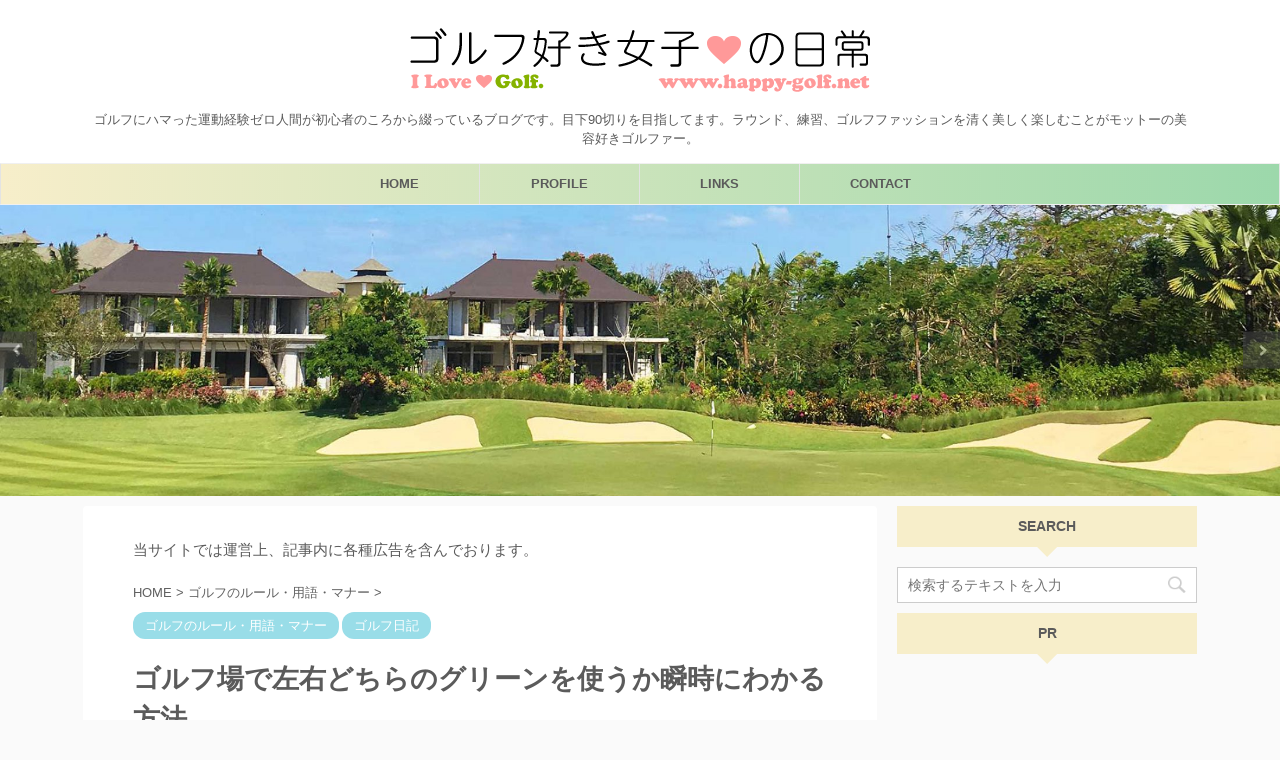

--- FILE ---
content_type: text/html; charset=UTF-8
request_url: https://www.happy-golf.net/golf-tips-green/
body_size: 26444
content:

<!DOCTYPE html>
<!--[if lt IE 7]>
<html class="ie6" dir="ltr" lang="ja" prefix="og: https://ogp.me/ns#"> <![endif]-->
<!--[if IE 7]>
<html class="i7" dir="ltr" lang="ja" prefix="og: https://ogp.me/ns#"> <![endif]-->
<!--[if IE 8]>
<html class="ie" dir="ltr" lang="ja" prefix="og: https://ogp.me/ns#"> <![endif]-->
<!--[if gt IE 8]><!-->
<html dir="ltr" lang="ja" prefix="og: https://ogp.me/ns#" class="">
	<!--<![endif]-->
	<head prefix="og: http://ogp.me/ns# fb: http://ogp.me/ns/fb# article: http://ogp.me/ns/article#">
		<meta charset="UTF-8" >
		<meta name="viewport" content="width=device-width,initial-scale=1.0,user-scalable=no,viewport-fit=cover">
		<meta name="format-detection" content="telephone=no" >

		
		<link rel="alternate" type="application/rss+xml" title="ゴルフ好き女子の日常 RSS Feed" href="https://www.happy-golf.net/feed/" />
		<link rel="pingback" href="https://www.happy-golf.net/xmlrpc.php" >
		<!--[if lt IE 9]>
		<script src="https://www.happy-golf.net/wp-content/themes/affinger5/js/html5shiv.js"></script>
		<![endif]-->
				
		<!-- All in One SEO 4.7.3 - aioseo.com -->
		<meta name="description" content="２つグリーンがあるゴルフ場、グリーンが見えない時は特に、左右どちらのグリーンを使うのかわかりにくいですよね。" />
		<meta name="robots" content="max-image-preview:large" />
		<link rel="canonical" href="https://www.happy-golf.net/golf-tips-green/" />
		<meta name="generator" content="All in One SEO (AIOSEO) 4.7.3" />
		<meta property="og:locale" content="ja_JP" />
		<meta property="og:site_name" content="ゴルフ好き女子の日常 - ゴルフにハマった運動経験ゼロ人間が初心者のころから綴っているブログです。目下90切りを目指してます。ラウンド、練習、ゴルフファッションを清く美しく楽しむことがモットーの美容好きゴルファー。" />
		<meta property="og:type" content="article" />
		<meta property="og:title" content="ゴルフ場で左右どちらのグリーンを使うか瞬時にわかる方法 - ゴルフ好き女子の日常" />
		<meta property="og:description" content="２つグリーンがあるゴルフ場、グリーンが見えない時は特に、左右どちらのグリーンを使うのかわかりにくいですよね。" />
		<meta property="og:url" content="https://www.happy-golf.net/golf-tips-green/" />
		<meta property="article:published_time" content="2021-09-02T10:13:41+00:00" />
		<meta property="article:modified_time" content="2021-09-03T04:34:26+00:00" />
		<meta name="twitter:card" content="summary_large_image" />
		<meta name="twitter:title" content="ゴルフ場で左右どちらのグリーンを使うか瞬時にわかる方法 - ゴルフ好き女子の日常" />
		<meta name="twitter:description" content="２つグリーンがあるゴルフ場、グリーンが見えない時は特に、左右どちらのグリーンを使うのかわかりにくいですよね。" />
		<meta name="twitter:image" content="https://www.happy-golf.net/wp-content/uploads/2021/09/golf_tips_green_s.jpg" />
		<script type="application/ld+json" class="aioseo-schema">
			{"@context":"https:\/\/schema.org","@graph":[{"@type":"BlogPosting","@id":"https:\/\/www.happy-golf.net\/golf-tips-green\/#blogposting","name":"\u30b4\u30eb\u30d5\u5834\u3067\u5de6\u53f3\u3069\u3061\u3089\u306e\u30b0\u30ea\u30fc\u30f3\u3092\u4f7f\u3046\u304b\u77ac\u6642\u306b\u308f\u304b\u308b\u65b9\u6cd5 - \u30b4\u30eb\u30d5\u597d\u304d\u5973\u5b50\u306e\u65e5\u5e38","headline":"\u30b4\u30eb\u30d5\u5834\u3067\u5de6\u53f3\u3069\u3061\u3089\u306e\u30b0\u30ea\u30fc\u30f3\u3092\u4f7f\u3046\u304b\u77ac\u6642\u306b\u308f\u304b\u308b\u65b9\u6cd5","author":{"@id":"https:\/\/www.happy-golf.net\/author\/deragolf\/#author"},"publisher":{"@id":"https:\/\/www.happy-golf.net\/#organization"},"image":{"@type":"ImageObject","url":"https:\/\/www.happy-golf.net\/wp-content\/uploads\/2021\/09\/golf_tips_green_s.jpg","width":300,"height":300},"datePublished":"2021-09-02T19:13:41+09:00","dateModified":"2021-09-03T13:34:26+09:00","inLanguage":"ja","mainEntityOfPage":{"@id":"https:\/\/www.happy-golf.net\/golf-tips-green\/#webpage"},"isPartOf":{"@id":"https:\/\/www.happy-golf.net\/golf-tips-green\/#webpage"},"articleSection":"\u30b4\u30eb\u30d5\u306e\u30eb\u30fc\u30eb\u30fb\u7528\u8a9e\u30fb\u30de\u30ca\u30fc, \u30b4\u30eb\u30d5\u65e5\u8a18"},{"@type":"BreadcrumbList","@id":"https:\/\/www.happy-golf.net\/golf-tips-green\/#breadcrumblist","itemListElement":[{"@type":"ListItem","@id":"https:\/\/www.happy-golf.net\/#listItem","position":1,"name":"\u5bb6","item":"https:\/\/www.happy-golf.net\/","nextItem":"https:\/\/www.happy-golf.net\/golf-tips-green\/#listItem"},{"@type":"ListItem","@id":"https:\/\/www.happy-golf.net\/golf-tips-green\/#listItem","position":2,"name":"\u30b4\u30eb\u30d5\u5834\u3067\u5de6\u53f3\u3069\u3061\u3089\u306e\u30b0\u30ea\u30fc\u30f3\u3092\u4f7f\u3046\u304b\u77ac\u6642\u306b\u308f\u304b\u308b\u65b9\u6cd5","previousItem":"https:\/\/www.happy-golf.net\/#listItem"}]},{"@type":"Organization","@id":"https:\/\/www.happy-golf.net\/#organization","name":"\u30b4\u30eb\u30d5\u597d\u304d\u5973\u5b50\u306e\u65e5\u5e38","description":"\u30b4\u30eb\u30d5\u306b\u30cf\u30de\u3063\u305f\u904b\u52d5\u7d4c\u9a13\u30bc\u30ed\u4eba\u9593\u304c\u521d\u5fc3\u8005\u306e\u3053\u308d\u304b\u3089\u7db4\u3063\u3066\u3044\u308b\u30d6\u30ed\u30b0\u3067\u3059\u3002\u76ee\u4e0b90\u5207\u308a\u3092\u76ee\u6307\u3057\u3066\u307e\u3059\u3002\u30e9\u30a6\u30f3\u30c9\u3001\u7df4\u7fd2\u3001\u30b4\u30eb\u30d5\u30d5\u30a1\u30c3\u30b7\u30e7\u30f3\u3092\u6e05\u304f\u7f8e\u3057\u304f\u697d\u3057\u3080\u3053\u3068\u304c\u30e2\u30c3\u30c8\u30fc\u306e\u7f8e\u5bb9\u597d\u304d\u30b4\u30eb\u30d5\u30a1\u30fc\u3002","url":"https:\/\/www.happy-golf.net\/"},{"@type":"Person","@id":"https:\/\/www.happy-golf.net\/author\/deragolf\/#author","url":"https:\/\/www.happy-golf.net\/author\/deragolf\/","name":"Guriko","image":{"@type":"ImageObject","@id":"https:\/\/www.happy-golf.net\/golf-tips-green\/#authorImage","url":"https:\/\/secure.gravatar.com\/avatar\/74293d63ad6e2eaa57b6bee42dff98105a74e81a8e030727ea0fd2c8b32a4f0a?s=96&d=mm&r=g","width":96,"height":96,"caption":"Guriko"}},{"@type":"WebPage","@id":"https:\/\/www.happy-golf.net\/golf-tips-green\/#webpage","url":"https:\/\/www.happy-golf.net\/golf-tips-green\/","name":"\u30b4\u30eb\u30d5\u5834\u3067\u5de6\u53f3\u3069\u3061\u3089\u306e\u30b0\u30ea\u30fc\u30f3\u3092\u4f7f\u3046\u304b\u77ac\u6642\u306b\u308f\u304b\u308b\u65b9\u6cd5 - \u30b4\u30eb\u30d5\u597d\u304d\u5973\u5b50\u306e\u65e5\u5e38","description":"\uff12\u3064\u30b0\u30ea\u30fc\u30f3\u304c\u3042\u308b\u30b4\u30eb\u30d5\u5834\u3001\u30b0\u30ea\u30fc\u30f3\u304c\u898b\u3048\u306a\u3044\u6642\u306f\u7279\u306b\u3001\u5de6\u53f3\u3069\u3061\u3089\u306e\u30b0\u30ea\u30fc\u30f3\u3092\u4f7f\u3046\u306e\u304b\u308f\u304b\u308a\u306b\u304f\u3044\u3067\u3059\u3088\u306d\u3002","inLanguage":"ja","isPartOf":{"@id":"https:\/\/www.happy-golf.net\/#website"},"breadcrumb":{"@id":"https:\/\/www.happy-golf.net\/golf-tips-green\/#breadcrumblist"},"author":{"@id":"https:\/\/www.happy-golf.net\/author\/deragolf\/#author"},"creator":{"@id":"https:\/\/www.happy-golf.net\/author\/deragolf\/#author"},"image":{"@type":"ImageObject","url":"https:\/\/www.happy-golf.net\/wp-content\/uploads\/2021\/09\/golf_tips_green_s.jpg","@id":"https:\/\/www.happy-golf.net\/golf-tips-green\/#mainImage","width":300,"height":300},"primaryImageOfPage":{"@id":"https:\/\/www.happy-golf.net\/golf-tips-green\/#mainImage"},"datePublished":"2021-09-02T19:13:41+09:00","dateModified":"2021-09-03T13:34:26+09:00"},{"@type":"WebSite","@id":"https:\/\/www.happy-golf.net\/#website","url":"https:\/\/www.happy-golf.net\/","name":"\u30b4\u30eb\u30d5\u597d\u304d\u5973\u5b50\u306e\u65e5\u5e38","description":"\u30b4\u30eb\u30d5\u306b\u30cf\u30de\u3063\u305f\u904b\u52d5\u7d4c\u9a13\u30bc\u30ed\u4eba\u9593\u304c\u521d\u5fc3\u8005\u306e\u3053\u308d\u304b\u3089\u7db4\u3063\u3066\u3044\u308b\u30d6\u30ed\u30b0\u3067\u3059\u3002\u76ee\u4e0b90\u5207\u308a\u3092\u76ee\u6307\u3057\u3066\u307e\u3059\u3002\u30e9\u30a6\u30f3\u30c9\u3001\u7df4\u7fd2\u3001\u30b4\u30eb\u30d5\u30d5\u30a1\u30c3\u30b7\u30e7\u30f3\u3092\u6e05\u304f\u7f8e\u3057\u304f\u697d\u3057\u3080\u3053\u3068\u304c\u30e2\u30c3\u30c8\u30fc\u306e\u7f8e\u5bb9\u597d\u304d\u30b4\u30eb\u30d5\u30a1\u30fc\u3002","inLanguage":"ja","publisher":{"@id":"https:\/\/www.happy-golf.net\/#organization"}}]}
		</script>
		<!-- All in One SEO -->

<title>ゴルフ場で左右どちらのグリーンを使うか瞬時にわかる方法 - ゴルフ好き女子の日常</title>
<link rel='dns-prefetch' href='//www.google.com' />
<link rel='dns-prefetch' href='//ajax.googleapis.com' />
<link rel="alternate" title="oEmbed (JSON)" type="application/json+oembed" href="https://www.happy-golf.net/wp-json/oembed/1.0/embed?url=https%3A%2F%2Fwww.happy-golf.net%2Fgolf-tips-green%2F" />
<link rel="alternate" title="oEmbed (XML)" type="text/xml+oembed" href="https://www.happy-golf.net/wp-json/oembed/1.0/embed?url=https%3A%2F%2Fwww.happy-golf.net%2Fgolf-tips-green%2F&#038;format=xml" />
<style id='wp-img-auto-sizes-contain-inline-css' type='text/css'>
img:is([sizes=auto i],[sizes^="auto," i]){contain-intrinsic-size:3000px 1500px}
/*# sourceURL=wp-img-auto-sizes-contain-inline-css */
</style>
<style id='wp-emoji-styles-inline-css' type='text/css'>

	img.wp-smiley, img.emoji {
		display: inline !important;
		border: none !important;
		box-shadow: none !important;
		height: 1em !important;
		width: 1em !important;
		margin: 0 0.07em !important;
		vertical-align: -0.1em !important;
		background: none !important;
		padding: 0 !important;
	}
/*# sourceURL=wp-emoji-styles-inline-css */
</style>
<style id='wp-block-library-inline-css' type='text/css'>
:root{--wp-block-synced-color:#7a00df;--wp-block-synced-color--rgb:122,0,223;--wp-bound-block-color:var(--wp-block-synced-color);--wp-editor-canvas-background:#ddd;--wp-admin-theme-color:#007cba;--wp-admin-theme-color--rgb:0,124,186;--wp-admin-theme-color-darker-10:#006ba1;--wp-admin-theme-color-darker-10--rgb:0,107,160.5;--wp-admin-theme-color-darker-20:#005a87;--wp-admin-theme-color-darker-20--rgb:0,90,135;--wp-admin-border-width-focus:2px}@media (min-resolution:192dpi){:root{--wp-admin-border-width-focus:1.5px}}.wp-element-button{cursor:pointer}:root .has-very-light-gray-background-color{background-color:#eee}:root .has-very-dark-gray-background-color{background-color:#313131}:root .has-very-light-gray-color{color:#eee}:root .has-very-dark-gray-color{color:#313131}:root .has-vivid-green-cyan-to-vivid-cyan-blue-gradient-background{background:linear-gradient(135deg,#00d084,#0693e3)}:root .has-purple-crush-gradient-background{background:linear-gradient(135deg,#34e2e4,#4721fb 50%,#ab1dfe)}:root .has-hazy-dawn-gradient-background{background:linear-gradient(135deg,#faaca8,#dad0ec)}:root .has-subdued-olive-gradient-background{background:linear-gradient(135deg,#fafae1,#67a671)}:root .has-atomic-cream-gradient-background{background:linear-gradient(135deg,#fdd79a,#004a59)}:root .has-nightshade-gradient-background{background:linear-gradient(135deg,#330968,#31cdcf)}:root .has-midnight-gradient-background{background:linear-gradient(135deg,#020381,#2874fc)}:root{--wp--preset--font-size--normal:16px;--wp--preset--font-size--huge:42px}.has-regular-font-size{font-size:1em}.has-larger-font-size{font-size:2.625em}.has-normal-font-size{font-size:var(--wp--preset--font-size--normal)}.has-huge-font-size{font-size:var(--wp--preset--font-size--huge)}.has-text-align-center{text-align:center}.has-text-align-left{text-align:left}.has-text-align-right{text-align:right}.has-fit-text{white-space:nowrap!important}#end-resizable-editor-section{display:none}.aligncenter{clear:both}.items-justified-left{justify-content:flex-start}.items-justified-center{justify-content:center}.items-justified-right{justify-content:flex-end}.items-justified-space-between{justify-content:space-between}.screen-reader-text{border:0;clip-path:inset(50%);height:1px;margin:-1px;overflow:hidden;padding:0;position:absolute;width:1px;word-wrap:normal!important}.screen-reader-text:focus{background-color:#ddd;clip-path:none;color:#444;display:block;font-size:1em;height:auto;left:5px;line-height:normal;padding:15px 23px 14px;text-decoration:none;top:5px;width:auto;z-index:100000}html :where(.has-border-color){border-style:solid}html :where([style*=border-top-color]){border-top-style:solid}html :where([style*=border-right-color]){border-right-style:solid}html :where([style*=border-bottom-color]){border-bottom-style:solid}html :where([style*=border-left-color]){border-left-style:solid}html :where([style*=border-width]){border-style:solid}html :where([style*=border-top-width]){border-top-style:solid}html :where([style*=border-right-width]){border-right-style:solid}html :where([style*=border-bottom-width]){border-bottom-style:solid}html :where([style*=border-left-width]){border-left-style:solid}html :where(img[class*=wp-image-]){height:auto;max-width:100%}:where(figure){margin:0 0 1em}html :where(.is-position-sticky){--wp-admin--admin-bar--position-offset:var(--wp-admin--admin-bar--height,0px)}@media screen and (max-width:600px){html :where(.is-position-sticky){--wp-admin--admin-bar--position-offset:0px}}

/*# sourceURL=wp-block-library-inline-css */
</style><style id='global-styles-inline-css' type='text/css'>
:root{--wp--preset--aspect-ratio--square: 1;--wp--preset--aspect-ratio--4-3: 4/3;--wp--preset--aspect-ratio--3-4: 3/4;--wp--preset--aspect-ratio--3-2: 3/2;--wp--preset--aspect-ratio--2-3: 2/3;--wp--preset--aspect-ratio--16-9: 16/9;--wp--preset--aspect-ratio--9-16: 9/16;--wp--preset--color--black: #000000;--wp--preset--color--cyan-bluish-gray: #abb8c3;--wp--preset--color--white: #ffffff;--wp--preset--color--pale-pink: #f78da7;--wp--preset--color--vivid-red: #cf2e2e;--wp--preset--color--luminous-vivid-orange: #ff6900;--wp--preset--color--luminous-vivid-amber: #fcb900;--wp--preset--color--light-green-cyan: #7bdcb5;--wp--preset--color--vivid-green-cyan: #00d084;--wp--preset--color--pale-cyan-blue: #8ed1fc;--wp--preset--color--vivid-cyan-blue: #0693e3;--wp--preset--color--vivid-purple: #9b51e0;--wp--preset--color--soft-red: #e6514c;--wp--preset--color--light-grayish-red: #fdebee;--wp--preset--color--vivid-yellow: #ffc107;--wp--preset--color--very-pale-yellow: #fffde7;--wp--preset--color--very-light-gray: #fafafa;--wp--preset--color--very-dark-gray: #313131;--wp--preset--color--original-color-a: #43a047;--wp--preset--color--original-color-b: #795548;--wp--preset--color--original-color-c: #ec407a;--wp--preset--color--original-color-d: #9e9d24;--wp--preset--gradient--vivid-cyan-blue-to-vivid-purple: linear-gradient(135deg,rgb(6,147,227) 0%,rgb(155,81,224) 100%);--wp--preset--gradient--light-green-cyan-to-vivid-green-cyan: linear-gradient(135deg,rgb(122,220,180) 0%,rgb(0,208,130) 100%);--wp--preset--gradient--luminous-vivid-amber-to-luminous-vivid-orange: linear-gradient(135deg,rgb(252,185,0) 0%,rgb(255,105,0) 100%);--wp--preset--gradient--luminous-vivid-orange-to-vivid-red: linear-gradient(135deg,rgb(255,105,0) 0%,rgb(207,46,46) 100%);--wp--preset--gradient--very-light-gray-to-cyan-bluish-gray: linear-gradient(135deg,rgb(238,238,238) 0%,rgb(169,184,195) 100%);--wp--preset--gradient--cool-to-warm-spectrum: linear-gradient(135deg,rgb(74,234,220) 0%,rgb(151,120,209) 20%,rgb(207,42,186) 40%,rgb(238,44,130) 60%,rgb(251,105,98) 80%,rgb(254,248,76) 100%);--wp--preset--gradient--blush-light-purple: linear-gradient(135deg,rgb(255,206,236) 0%,rgb(152,150,240) 100%);--wp--preset--gradient--blush-bordeaux: linear-gradient(135deg,rgb(254,205,165) 0%,rgb(254,45,45) 50%,rgb(107,0,62) 100%);--wp--preset--gradient--luminous-dusk: linear-gradient(135deg,rgb(255,203,112) 0%,rgb(199,81,192) 50%,rgb(65,88,208) 100%);--wp--preset--gradient--pale-ocean: linear-gradient(135deg,rgb(255,245,203) 0%,rgb(182,227,212) 50%,rgb(51,167,181) 100%);--wp--preset--gradient--electric-grass: linear-gradient(135deg,rgb(202,248,128) 0%,rgb(113,206,126) 100%);--wp--preset--gradient--midnight: linear-gradient(135deg,rgb(2,3,129) 0%,rgb(40,116,252) 100%);--wp--preset--font-size--small: 13px;--wp--preset--font-size--medium: 20px;--wp--preset--font-size--large: 36px;--wp--preset--font-size--x-large: 42px;--wp--preset--spacing--20: 0.44rem;--wp--preset--spacing--30: 0.67rem;--wp--preset--spacing--40: 1rem;--wp--preset--spacing--50: 1.5rem;--wp--preset--spacing--60: 2.25rem;--wp--preset--spacing--70: 3.38rem;--wp--preset--spacing--80: 5.06rem;--wp--preset--shadow--natural: 6px 6px 9px rgba(0, 0, 0, 0.2);--wp--preset--shadow--deep: 12px 12px 50px rgba(0, 0, 0, 0.4);--wp--preset--shadow--sharp: 6px 6px 0px rgba(0, 0, 0, 0.2);--wp--preset--shadow--outlined: 6px 6px 0px -3px rgb(255, 255, 255), 6px 6px rgb(0, 0, 0);--wp--preset--shadow--crisp: 6px 6px 0px rgb(0, 0, 0);}:where(.is-layout-flex){gap: 0.5em;}:where(.is-layout-grid){gap: 0.5em;}body .is-layout-flex{display: flex;}.is-layout-flex{flex-wrap: wrap;align-items: center;}.is-layout-flex > :is(*, div){margin: 0;}body .is-layout-grid{display: grid;}.is-layout-grid > :is(*, div){margin: 0;}:where(.wp-block-columns.is-layout-flex){gap: 2em;}:where(.wp-block-columns.is-layout-grid){gap: 2em;}:where(.wp-block-post-template.is-layout-flex){gap: 1.25em;}:where(.wp-block-post-template.is-layout-grid){gap: 1.25em;}.has-black-color{color: var(--wp--preset--color--black) !important;}.has-cyan-bluish-gray-color{color: var(--wp--preset--color--cyan-bluish-gray) !important;}.has-white-color{color: var(--wp--preset--color--white) !important;}.has-pale-pink-color{color: var(--wp--preset--color--pale-pink) !important;}.has-vivid-red-color{color: var(--wp--preset--color--vivid-red) !important;}.has-luminous-vivid-orange-color{color: var(--wp--preset--color--luminous-vivid-orange) !important;}.has-luminous-vivid-amber-color{color: var(--wp--preset--color--luminous-vivid-amber) !important;}.has-light-green-cyan-color{color: var(--wp--preset--color--light-green-cyan) !important;}.has-vivid-green-cyan-color{color: var(--wp--preset--color--vivid-green-cyan) !important;}.has-pale-cyan-blue-color{color: var(--wp--preset--color--pale-cyan-blue) !important;}.has-vivid-cyan-blue-color{color: var(--wp--preset--color--vivid-cyan-blue) !important;}.has-vivid-purple-color{color: var(--wp--preset--color--vivid-purple) !important;}.has-black-background-color{background-color: var(--wp--preset--color--black) !important;}.has-cyan-bluish-gray-background-color{background-color: var(--wp--preset--color--cyan-bluish-gray) !important;}.has-white-background-color{background-color: var(--wp--preset--color--white) !important;}.has-pale-pink-background-color{background-color: var(--wp--preset--color--pale-pink) !important;}.has-vivid-red-background-color{background-color: var(--wp--preset--color--vivid-red) !important;}.has-luminous-vivid-orange-background-color{background-color: var(--wp--preset--color--luminous-vivid-orange) !important;}.has-luminous-vivid-amber-background-color{background-color: var(--wp--preset--color--luminous-vivid-amber) !important;}.has-light-green-cyan-background-color{background-color: var(--wp--preset--color--light-green-cyan) !important;}.has-vivid-green-cyan-background-color{background-color: var(--wp--preset--color--vivid-green-cyan) !important;}.has-pale-cyan-blue-background-color{background-color: var(--wp--preset--color--pale-cyan-blue) !important;}.has-vivid-cyan-blue-background-color{background-color: var(--wp--preset--color--vivid-cyan-blue) !important;}.has-vivid-purple-background-color{background-color: var(--wp--preset--color--vivid-purple) !important;}.has-black-border-color{border-color: var(--wp--preset--color--black) !important;}.has-cyan-bluish-gray-border-color{border-color: var(--wp--preset--color--cyan-bluish-gray) !important;}.has-white-border-color{border-color: var(--wp--preset--color--white) !important;}.has-pale-pink-border-color{border-color: var(--wp--preset--color--pale-pink) !important;}.has-vivid-red-border-color{border-color: var(--wp--preset--color--vivid-red) !important;}.has-luminous-vivid-orange-border-color{border-color: var(--wp--preset--color--luminous-vivid-orange) !important;}.has-luminous-vivid-amber-border-color{border-color: var(--wp--preset--color--luminous-vivid-amber) !important;}.has-light-green-cyan-border-color{border-color: var(--wp--preset--color--light-green-cyan) !important;}.has-vivid-green-cyan-border-color{border-color: var(--wp--preset--color--vivid-green-cyan) !important;}.has-pale-cyan-blue-border-color{border-color: var(--wp--preset--color--pale-cyan-blue) !important;}.has-vivid-cyan-blue-border-color{border-color: var(--wp--preset--color--vivid-cyan-blue) !important;}.has-vivid-purple-border-color{border-color: var(--wp--preset--color--vivid-purple) !important;}.has-vivid-cyan-blue-to-vivid-purple-gradient-background{background: var(--wp--preset--gradient--vivid-cyan-blue-to-vivid-purple) !important;}.has-light-green-cyan-to-vivid-green-cyan-gradient-background{background: var(--wp--preset--gradient--light-green-cyan-to-vivid-green-cyan) !important;}.has-luminous-vivid-amber-to-luminous-vivid-orange-gradient-background{background: var(--wp--preset--gradient--luminous-vivid-amber-to-luminous-vivid-orange) !important;}.has-luminous-vivid-orange-to-vivid-red-gradient-background{background: var(--wp--preset--gradient--luminous-vivid-orange-to-vivid-red) !important;}.has-very-light-gray-to-cyan-bluish-gray-gradient-background{background: var(--wp--preset--gradient--very-light-gray-to-cyan-bluish-gray) !important;}.has-cool-to-warm-spectrum-gradient-background{background: var(--wp--preset--gradient--cool-to-warm-spectrum) !important;}.has-blush-light-purple-gradient-background{background: var(--wp--preset--gradient--blush-light-purple) !important;}.has-blush-bordeaux-gradient-background{background: var(--wp--preset--gradient--blush-bordeaux) !important;}.has-luminous-dusk-gradient-background{background: var(--wp--preset--gradient--luminous-dusk) !important;}.has-pale-ocean-gradient-background{background: var(--wp--preset--gradient--pale-ocean) !important;}.has-electric-grass-gradient-background{background: var(--wp--preset--gradient--electric-grass) !important;}.has-midnight-gradient-background{background: var(--wp--preset--gradient--midnight) !important;}.has-small-font-size{font-size: var(--wp--preset--font-size--small) !important;}.has-medium-font-size{font-size: var(--wp--preset--font-size--medium) !important;}.has-large-font-size{font-size: var(--wp--preset--font-size--large) !important;}.has-x-large-font-size{font-size: var(--wp--preset--font-size--x-large) !important;}
/*# sourceURL=global-styles-inline-css */
</style>

<style id='classic-theme-styles-inline-css' type='text/css'>
/*! This file is auto-generated */
.wp-block-button__link{color:#fff;background-color:#32373c;border-radius:9999px;box-shadow:none;text-decoration:none;padding:calc(.667em + 2px) calc(1.333em + 2px);font-size:1.125em}.wp-block-file__button{background:#32373c;color:#fff;text-decoration:none}
/*# sourceURL=/wp-includes/css/classic-themes.min.css */
</style>
<link rel='stylesheet' id='contact-form-7-css' href='https://www.happy-golf.net/wp-content/plugins/contact-form-7/includes/css/styles.css?ver=5.6' type='text/css' media='all' />
<link rel='stylesheet' id='normalize-css' href='https://www.happy-golf.net/wp-content/themes/affinger5/css/normalize.css?ver=1.5.9' type='text/css' media='all' />
<link rel='stylesheet' id='font-awesome-css' href='https://www.happy-golf.net/wp-content/themes/affinger5/css/fontawesome/css/font-awesome.min.css?ver=4.7.0' type='text/css' media='all' />
<link rel='stylesheet' id='font-awesome-animation-css' href='https://www.happy-golf.net/wp-content/themes/affinger5/css/fontawesome/css/font-awesome-animation.min.css?ver=6.9' type='text/css' media='all' />
<link rel='stylesheet' id='st_svg-css' href='https://www.happy-golf.net/wp-content/themes/affinger5/st_svg/style.css?ver=6.9' type='text/css' media='all' />
<link rel='stylesheet' id='slick-css' href='https://www.happy-golf.net/wp-content/themes/affinger5/vendor/slick/slick.css?ver=1.8.0' type='text/css' media='all' />
<link rel='stylesheet' id='slick-theme-css' href='https://www.happy-golf.net/wp-content/themes/affinger5/vendor/slick/slick-theme.css?ver=1.8.0' type='text/css' media='all' />
<link rel='stylesheet' id='style-css' href='https://www.happy-golf.net/wp-content/themes/affinger5/style.css?ver=6.9' type='text/css' media='all' />
<link rel='stylesheet' id='child-style-css' href='https://www.happy-golf.net/wp-content/themes/affinger5-child/style.css?ver=6.9' type='text/css' media='all' />
<link rel='stylesheet' id='single-css' href='https://www.happy-golf.net/wp-content/themes/affinger5/st-rankcss.php' type='text/css' media='all' />
<link rel='stylesheet' id='amazonjs-css' href='https://www.happy-golf.net/wp-content/plugins/amazonjs/css/amazonjs.css?ver=0.10' type='text/css' media='all' />
<link rel='stylesheet' id='st-themecss-css' href='https://www.happy-golf.net/wp-content/themes/affinger5/st-themecss-loader.php?ver=6.9' type='text/css' media='all' />
<script type="text/javascript" src="//ajax.googleapis.com/ajax/libs/jquery/1.11.3/jquery.min.js?ver=1.11.3" id="jquery-js"></script>
<script type="text/javascript" src="https://www.happy-golf.net/wp-content/themes/affinger5/js/smoothscroll.js?ver=6.9" id="smoothscroll-js"></script>
<link rel="https://api.w.org/" href="https://www.happy-golf.net/wp-json/" /><link rel="alternate" title="JSON" type="application/json" href="https://www.happy-golf.net/wp-json/wp/v2/posts/8225" /><link rel='shortlink' href='https://www.happy-golf.net/?p=8225' />
    <script type="text/javascript">
        function nxsPostToFav(obj){ obj.preventDefault;
            var k = obj.target.split("-"); var nt = k[0]; var ii = k[1];  var pid = k[2];
            var data = {  action:'nxs_snap_aj', nxsact: 'manPost', nt:nt, id: pid, nid: ii, et_load_builder_modules:1, _wpnonce: '7141e4d3a3'};
            jQuery('#nxsFavNoticeCnt').html('<p> Posting... </p>'); jQuery('#nxsFavNotice').modal({ fadeDuration: 50 });
            jQuery.post('https://www.happy-golf.net/wp-admin/admin-ajax.php', data, function(response) { if (response=='') response = 'Message Posted';
                jQuery('#nxsFavNoticeCnt').html('<p> ' + response + '</p>' +'<input type="button"  onclick="jQuery.modal.close();" class="bClose" value="Close" />');
            });
        }
    </script><meta name="google-site-verification" content="y736eUFAc5Ys0fmf9xbmVz0RAY6TclX4bzHkTFlIxIA" /><meta name="google-site-verification" content="UFjM3WHzyhE074KLT2tAkmfiyk2wACCMxIfr9hRO5sE" /><meta name="robots" content="index, follow" />
<meta name="thumbnail" content="https://www.happy-golf.net/wp-content/uploads/2021/09/golf_tips_green_s.jpg">
<link rel="shortcut icon" href="https://www.happy-golf.net/wp-content/uploads/2020/01/happy-golf-fa-1.gif" >
<link rel="canonical" href="https://www.happy-golf.net/golf-tips-green/" />
<link rel="icon" href="https://www.happy-golf.net/wp-content/uploads/2020/01/happy-golf-fa-1.gif" sizes="32x32" />
<link rel="icon" href="https://www.happy-golf.net/wp-content/uploads/2020/01/happy-golf-fa-1.gif" sizes="192x192" />
<link rel="apple-touch-icon" href="https://www.happy-golf.net/wp-content/uploads/2020/01/happy-golf-fa-1.gif" />
<meta name="msapplication-TileImage" content="https://www.happy-golf.net/wp-content/uploads/2020/01/happy-golf-fa-1.gif" />
<style id="sccss">/*=================================================================================
	カエレバ・ヨメレバ・トマレバ
=================================================================================*/

.cstmreba {
	width: 98%;
	height:auto;
	margin:36px 0;
	font-family:'Lucida Grande','Hiragino Kaku Gothic ProN',Helvetica, Meiryo, sans-serif;
	line-height: 1.5;
	word-wrap: break-word;
	box-sizing: border-box;
	display: block;
}
/* WordPressで自動挿入されるPタグの余白を対処 */
.cstmreba p {
	margin: 0;
	padding: 0;
}
.cstmreba a {
	transition: 0.8s ;
	color:#285EFF; /* テキストリンクカラー */
}
.cstmreba a:hover {
	color:#FFCA28; /* テキストリンクカラー(マウスオーバー時) */
}
.booklink-box, .kaerebalink-box, .tomarebalink-box {
	width: 100%;
	background-color: #fff;  /* 全体の背景カラー */
	overflow: hidden;
	border: 1px solid #ddd; /* 外枠 */
	border-radius: 0px;
	box-sizing: border-box;
	padding: 12px 8px;
}
/* サムネイル画像ボックス */
.booklink-image,
.kaerebalink-image,
.tomarebalink-image {
	width:150px;
	float:left;
	margin:0 14px 0 0;
	text-align: center;
}
.booklink-image a,
.kaerebalink-image a,
.tomarebalink-image a {
	width:100%;
	display:block;
}
/* サムネイル画像 */
.booklink-image a img, .kaerebalink-image a img, .tomarebalink-image a img {
	margin:0 ;
	padding: 0;
	text-align:center;
}
.booklink-info, .kaerebalink-info, .tomarebalink-info {
	overflow:hidden;
	line-height:170%;
	color: #333;
}
/* infoボックス内リンク下線非表示 */
.booklink-info a,
.kaerebalink-info a,
.tomarebalink-info a {
	text-decoration: none;	
}
/* 作品・商品・ホテル名 リンク */
.booklink-name>a,
.kaerebalink-name>a,
.tomarebalink-name>a {
	border-bottom: 1px dotted ;
	font-size:16px;
}
/* powered by */
.booklink-powered-date,
.kaerebalink-powered-date,
.tomarebalink-powered-date {
	font-size:10px;
	line-height:150%;
}
.booklink-powered-date a,
.kaerebalink-powered-date a,
.tomarebalink-powered-date a {
	border-bottom: 1px dotted ;
	color: #333;
}
.booklink-powered-date a:hover,
.kaerebalink-powered-date a:hover,
.tomarebalink-powered-date a:hover {
	color:#333;
}
/* 著者・住所 */
.booklink-detail, .kaerebalink-detail, .tomarebalink-address {
	font-size:12px;
}
.kaerebalink-link1 img, .booklink-link2 img, .tomarebalink-link1 img {
	display:none !important;
}
.kaerebalink-link1, .booklink-link2, .tomarebalink-link1 {
	display: inline-block;
	width: 100%;
	margin-top: 5px;
}
.booklink-link2>div, 
.kaerebalink-link1>div, 
.tomarebalink-link1>div {
	float:left;
	width:31%;
	min-width:125px;
	margin:0.5% 1%;
}
/***** ボタンデザインここから ******/
.booklink-link2 a, 
.kaerebalink-link1 a,
.tomarebalink-link1 a {
	width: 100%;
	display: inline-block;
	text-align: center;
	box-sizing: border-box;
	font-size: 13px;
	font-weight: bold;
	line-height: 180%;
	padding:3% 1%;
	margin: 1px 0;
	border-radius: 4px;
	box-shadow: 0 2px 0 #ccc;
	background: -moz-linear-gradient(top,#fafafa,#EEE);
	background: -webkit-gradient(linear, left top, left bottom, from(#fafafa), to(#eee));
}
.booklink-link2 a:hover,
.kaerebalink-link1 a:hover,
.tomarebalink-link1 a:hover {
	text-decoration: underline;
}
/* トマレバ */
.tomarebalink-link1 .shoplinkrakuten a { color: #76ae25; }/* 楽天トラベル */
.tomarebalink-link1 .shoplinkjalan a { color: #ff7a15; }/* じゃらん */
.tomarebalink-link1 .shoplinkjtb a { color: #c81528; }/* JTB */
.tomarebalink-link1 .shoplinkknt a { color: #0b499d; }/* KNT */
.tomarebalink-link1 .shoplinkikyu a { color: #bf9500; }/* 一休 */
.tomarebalink-link1 .shoplinkrurubu a { color: #000066; }/* るるぶ */
.tomarebalink-link1 .shoplinkyahoo a { color: #ff0033; }/* Yahoo!トラベル */
/* カエレバ */
.kaerebalink-link1 .shoplinkyahoo a {color:#ff0033;} /* Yahoo!ショッピング */
.kaerebalink-link1 .shoplinkbellemaison a { color:#84be24 ; }	/* ベルメゾン */
.kaerebalink-link1 .shoplinkcecile a { color:#8d124b; } /* セシール */ 
.kaerebalink-link1 .shoplinkwowma a { color:#ea5404; } /* Wowma */ 
.kaerebalink-link1 .shoplinkkakakucom a {color:#314995;} /* 価格コム */
/* ヨメレバ */
.booklink-link2 .shoplinkkindle a { color:#007dcd;} /* Kindle */
.booklink-link2 .shoplinkrakukobo a{ color:#d50000; } /* 楽天kobo */
.booklink-link2  .shoplinkbk1 a { color:#0085cd; } /* honto */
.booklink-link2 .shoplinkehon a { color:#2a2c6d; } /* ehon */
.booklink-link2 .shoplinkkino a { color:#003e92; } /* 紀伊國屋書店 */
.booklink-link2 .shoplinkebj a { color:#f8485e; } /* ebookjapan */
.booklink-link2 .shoplinktoshokan a { color:#333333; } /* 図書館 */
/* カエレバ・ヨメレバ共通 */
.kaerebalink-link1 .shoplinkamazon a, 
.booklink-link2 .shoplinkamazon a { color:#FF9901; } /* Amazon */
.kaerebalink-link1 .shoplinkrakuten a , 
.booklink-link2 .shoplinkrakuten a { color: #c20004; } /* 楽天 */
.kaerebalink-link1 .shoplinkseven a, 
.booklink-link2 .shoplinkseven a { color:#225496;} /* 7net */
/***** ボタンデザインここまで ******/
.booklink-footer {
	clear:both;
}
/***  解像度480px以下のスタイル ***/
@media screen and (max-width:480px){
.booklink-image,
.kaerebalink-image,
.tomarebalink-image {
	width:100%;
	float:none;
}
.booklink-link2>div, 
.kaerebalink-link1>div, 
.tomarebalink-link1>div {
	width: 49%;
	margin: 0.5%;
}
.booklink-info,
.kaerebalink-info,
.tomarebalink-info {
	text-align:center;
	padding-bottom: 1px;
}
}

/* カスタム CSS をここに入力してください */
/*--------------------
 吹き出しを作る
--------------------*/
.balloon {
margin-bottom: 2em;
position: relative;
}
.balloon:before,.balloon:after {
clear: both;
content: "";
display: block;
}
.balloon figure {
width: 60px;
height: 60px;
}
.balloon-image-left {
float: left;
margin-right: 20px;
}
.balloon-image-right {
float: right;
margin-left: 20px;
}
.balloon figure img {
width: 100%;
height: 100%;
border: 1px solid #aaa;
border-radius: 50%;
margin: 0;
}
.balloon-image-description {
padding: 5px 0 0;
font-size: 10px;
text-align: center;
}
.balloon-text-right,.balloon-text-left {
position: relative;
padding: 10px;
border: 1px solid;
border-radius: 10px;
max-width: -webkit-calc(100% - 120px);
max-width: calc(100% - 120px);
display: inline-block;
}
.balloon-text-right {
border-color: #aaa;
}
.balloon-text-left {
border-color: #aaa;
}
.balloon-text-right {
float: left;
}
.balloon-text-left {
float: right;
}
.balloon p {
margin: 0 0 20px;
}
.balloon p:last-child {
margin-bottom: 0;
}
/* 三角部分 */
.balloon-text-right:before {
position: absolute;
content: '';
border: 10px solid transparent;
border-right: 10px solid #aaa;
top: 15px;
left: -20px;
}
.balloon-text-right:after {
position: absolute;
content: '';
border: 10px solid transparent;
border-right: 10px solid #fff;
top: 15px;
left: -19px;
}
.balloon-text-left:before {
position: absolute;
content: '';
border: 10px solid transparent;
border-left: 10px solid #aaa;
top: 15px;
right: -20px;
}
.balloon-text-left:after {
position: absolute;
content: '';
border: 10px solid transparent;
border-left: 10px solid #fff;
top: 15px;
right: -19px;
}
/* 考え毎 */
.think .balloon-text-right,.think .balloon-text-left {
border-radius: 30px;
}
.think .balloon-text-right:before {
border: 1px solid #aaa;
border-radius: 50%;
width: 8px;
height: 8px;
top: 15px;
left: -12px;
}
.think .balloon-text-right:after {
border: 1px solid #aaa;
border-radius: 50%;
width: 4px;
height: 4px;
top: 20px;
left: -19px;
}
.think .balloon-text-left:before {
border: 1px solid #aaa;
border-radius: 50%;
width: 8px;
height: 8px;
top: 15px;
right: -12px;
}
.think .balloon-text-left:after {
border: 1px solid #aaa;
border-radius: 50%;
width: 4px;
height: 4px;
top: 20px;
right: -19px;
}</style><!-- ## NXS/OG ## --><!-- ## NXSOGTAGS ## --><!-- ## NXS/OG ## -->
<meta data-pso-pv="1.2.1" data-pso-pt="singlePost" data-pso-th="a1070c90dc2fd41cbba07920a988fc5d"><script pagespeed_no_defer="" data-pso-version="20170403_083938">window.dynamicgoogletags={config:[]};dynamicgoogletags.config=["ca-pub-1522464518227712",null,[],null,null,null,null,null,null,null,null,null,0.001,"http://www.happy-golf.net"];(function(){var h=this,l=function(a){var b=typeof a;if("object"==b)if(a){if(a instanceof Array)return"array";if(a instanceof Object)return b;var c=Object.prototype.toString.call(a);if("[object Window]"==c)return"object";if("[object Array]"==c||"number"==typeof a.length&&"undefined"!=typeof a.splice&&"undefined"!=typeof a.propertyIsEnumerable&&!a.propertyIsEnumerable("splice"))return"array";if("[object Function]"==c||"undefined"!=typeof a.call&&"undefined"!=typeof a.propertyIsEnumerable&&!a.propertyIsEnumerable("call"))return"function"}else return"null";
else if("function"==b&&"undefined"==typeof a.call)return"object";return b};var m=String.prototype.trim?function(a){return a.trim()}:function(a){return a.replace(/^[\s\xa0]+|[\s\xa0]+$/g,"")},p=function(a,b){return a<b?-1:a>b?1:0};var aa=Array.prototype.forEach?function(a,b,c){Array.prototype.forEach.call(a,b,c)}:function(a,b,c){for(var d=a.length,f="string"==typeof a?a.split(""):a,e=0;e<d;e++)e in f&&b.call(c,f[e],e,a)};var q=function(a){q[" "](a);return a};q[" "]=function(){};var ca=function(a,b){var c=ba;Object.prototype.hasOwnProperty.call(c,a)||(c[a]=b(a))};var r;a:{var t=h.navigator;if(t){var u=t.userAgent;if(u){r=u;break a}}r=""};var da=-1!=r.indexOf("Opera"),v=-1!=r.indexOf("Trident")||-1!=r.indexOf("MSIE"),ea=-1!=r.indexOf("Edge"),w=-1!=r.indexOf("Gecko")&&!(-1!=r.toLowerCase().indexOf("webkit")&&-1==r.indexOf("Edge"))&&!(-1!=r.indexOf("Trident")||-1!=r.indexOf("MSIE"))&&-1==r.indexOf("Edge"),fa=-1!=r.toLowerCase().indexOf("webkit")&&-1==r.indexOf("Edge"),x=function(){var a=h.document;return a?a.documentMode:void 0},y;
a:{var z="",A=function(){var a=r;if(w)return/rv\:([^\);]+)(\)|;)/.exec(a);if(ea)return/Edge\/([\d\.]+)/.exec(a);if(v)return/\b(?:MSIE|rv)[: ]([^\);]+)(\)|;)/.exec(a);if(fa)return/WebKit\/(\S+)/.exec(a);if(da)return/(?:Version)[ \/]?(\S+)/.exec(a)}();A&&(z=A?A[1]:"");if(v){var B=x();if(null!=B&&B>parseFloat(z)){y=String(B);break a}}y=z}
var C=y,ba={},D=function(a){ca(a,function(){for(var b=0,c=m(String(C)).split("."),d=m(String(a)).split("."),f=Math.max(c.length,d.length),e=0;0==b&&e<f;e++){var g=c[e]||"",k=d[e]||"";do{g=/(\d*)(\D*)(.*)/.exec(g)||["","","",""];k=/(\d*)(\D*)(.*)/.exec(k)||["","","",""];if(0==g[0].length&&0==k[0].length)break;b=p(0==g[1].length?0:parseInt(g[1],10),0==k[1].length?0:parseInt(k[1],10))||p(0==g[2].length,0==k[2].length)||p(g[2],k[2]);g=g[3];k=k[3]}while(0==b)}return 0<=b})},E;var F=h.document;
E=F&&v?x()||("CSS1Compat"==F.compatMode?parseInt(C,10):5):void 0;var G=function(){},ga="function"==typeof Uint8Array,I=[],J=function(a,b){if(b<a.l){b+=a.j;var c=a.a[b];return c===I?a.a[b]=[]:c}c=a.f[b];return c===I?a.f[b]=[]:c},K=function(a){if(a.m)for(var b in a.m){var c=a.m[b];if("array"==l(c))for(var d=0;d<c.length;d++)c[d]&&K(c[d]);else c&&K(c)}};G.prototype.toString=function(){K(this);return this.a.toString()};var L=function(a,b){this.events=[];this.D=b||h;var c=null;b&&(b.google_js_reporting_queue=b.google_js_reporting_queue||[],this.events=b.google_js_reporting_queue,c=b.google_measure_js_timing);this.o=null!=c?c:Math.random()<a};L.prototype.disable=function(){aa(this.events,this.A,this);this.events.length=0;this.o=!1};L.prototype.A=function(a){var b=this.D.performance;a&&b&&b.clearMarks&&(b.clearMarks("goog_"+a.uniqueId+"_start"),b.clearMarks("goog_"+a.uniqueId+"_end"))};var ha=function(){var a=!1;try{var b=Object.defineProperty({},"passive",{get:function(){a=!0}});h.addEventListener("test",null,b)}catch(c){}return a}();var N=function(){var a=M;try{var b;if(b=!!a&&null!=a.location.href)a:{try{q(a.foo);b=!0;break a}catch(c){}b=!1}return b}catch(c){return!1}},O=function(a,b){for(var c in a)Object.prototype.hasOwnProperty.call(a,c)&&b.call(void 0,a[c],c,a)};var P=function(a,b,c,d,f){this.s=c||4E3;this.b=a||"&";this.v=b||",$";this.g=void 0!==d?d:"trn";this.J=f||null;this.u=!1;this.i={};this.F=0;this.c=[]},ja=function(a,b,c,d){b=b+"//"+c+d;var f=ia(a)-d.length-0;if(0>f)return"";a.c.sort(function(a,b){return a-b});d=null;c="";for(var e=0;e<a.c.length;e++)for(var g=a.c[e],k=a.i[g],H=0;H<k.length;H++){if(!f){d=null==d?g:d;break}var n=Q(k[H],a.b,a.v);if(n){n=c+n;if(f>=n.length){f-=n.length;b+=n;c=a.b;break}else a.u&&(c=f,n[c-1]==a.b&&--c,b+=n.substr(0,c),
c=a.b,f=0);d=null==d?g:d}}e="";a.g&&null!=d&&(e=c+a.g+"="+(a.J||d));return b+e+""},ia=function(a){if(!a.g)return a.s;var b=1,c;for(c in a.i)b=c.length>b?c.length:b;return a.s-a.g.length-b-a.b.length-1},Q=function(a,b,c,d,f){var e=[];O(a,function(a,k){(a=R(a,b,c,d,f))&&e.push(k+"="+a)});return e.join(b)},R=function(a,b,c,d,f){if(null==a)return"";b=b||"&";c=c||",$";"string"==typeof c&&(c=c.split(""));if(a instanceof Array){if(d=d||0,d<c.length){for(var e=[],g=0;g<a.length;g++)e.push(R(a[g],b,c,d+1,
f));return e.join(c[d])}}else if("object"==typeof a)return f=f||0,2>f?encodeURIComponent(Q(a,b,c,d,f+1)):"...";return encodeURIComponent(String(a))};var ma=function(a,b){var c=ka;if(c.I<(b||c.B))try{var d;a instanceof P?d=a:(d=new P,O(a,function(a,b){var c=d,e=c.F++,f={};f[b]=a;a=[f];c.c.push(e);c.i[e]=a}));var f=ja(d,c.H,c.C,c.G+"pso_unknown&");f&&la(f)}catch(e){}},la=function(a){h.google_image_requests||(h.google_image_requests=[]);var b=h.document.createElement("img");b.src=a;h.google_image_requests.push(b)};var S;if(!(S=!w&&!v)){var T;if(T=v)T=9<=Number(E);S=T}S||w&&D("1.9.1");v&&D("9");var na=document,oa=window;var pa=!!window.google_async_iframe_id,M=pa&&window.parent||window;var ka,U;if(pa&&!N()){var V="."+na.domain;try{for(;2<V.split(".").length&&!N();)na.domain=V=V.substr(V.indexOf(".")+1),M=window.parent}catch(a){}N()||(M=window)}U=M;var W=new L(1,U);ka=new function(){this.H="http:"===oa.location.protocol?"http:":"https:";this.C="pagead2.googlesyndication.com";this.G="/pagead/gen_204?id=";this.B=.01;this.I=Math.random()};
if("complete"==U.document.readyState)U.google_measure_js_timing||W.disable();else if(W.o){var qa=function(){U.google_measure_js_timing||W.disable()};U.addEventListener?U.addEventListener("load",qa,ha?void 0:!1):U.attachEvent&&U.attachEvent("onload",qa)};var ra=function(){this.document=document},X=function(a,b,c){a=a.document.getElementsByTagName(b);for(b=0;b<a.length;++b)if(a[b].hasAttribute(c))return a[b].getAttribute(c);return null};var sa=function(){var a=window;return a.dynamicgoogletags=a.dynamicgoogletags||{}};var Y=function(a){var b=a;a=ta;this.m=null;b||(b=[]);this.j=-1;this.a=b;a:{if(this.a.length){var b=this.a.length-1,c=this.a[b];if(c&&"object"==typeof c&&"array"!=l(c)&&!(ga&&c instanceof Uint8Array)){this.l=b-this.j;this.f=c;break a}}this.l=Number.MAX_VALUE}if(a)for(b=0;b<a.length;b++)c=a[b],c<this.l?(c+=this.j,this.a[c]=this.a[c]||I):this.f[c]=this.f[c]||I};
(function(){function a(){}a.prototype=G.prototype;Y.L=G.prototype;Y.prototype=new a;Y.K=function(a,c,d){for(var b=Array(arguments.length-2),e=2;e<arguments.length;e++)b[e-2]=arguments[e];return G.prototype[c].apply(a,b)}})();var ta=[3];var ua=function(){var a=sa().config;if(a){var b=new ra,a=new Y(a),c;c=J(a,13);if(c=null==c?c:+c){var d={};d.wpc=J(a,1);d.sv=X(b,"script","data-pso-version");d.tn=X(b,"meta","data-pso-pt");d.th=X(b,"meta","data-pso-th");d.w=0<window.innerWidth?window.innerWidth:null;d.h=0<window.innerHeight?window.innerHeight:null;ma(d,c)}}sa().loaded=!0};var Z=window;Z.addEventListener?Z.addEventListener("load",ua,!1):Z.attachEvent&&Z.attachEvent("onload",ua);})();
</script>			<script>
		(function (i, s, o, g, r, a, m) {
			i['GoogleAnalyticsObject'] = r;
			i[r] = i[r] || function () {
					(i[r].q = i[r].q || []).push(arguments)
				}, i[r].l = 1 * new Date();
			a = s.createElement(o),
				m = s.getElementsByTagName(o)[0];
			a.async = 1;
			a.src = g;
			m.parentNode.insertBefore(a, m)
		})(window, document, 'script', '//www.google-analytics.com/analytics.js', 'ga');

		ga('create', 'UA-76815143-1', 'auto');
		ga('send', 'pageview');

	</script>
				<!-- OGP -->
	
						<meta name="twitter:card" content="summary_large_image">
				<meta name="twitter:site" content="@GurikoGolf">
		<meta name="twitter:title" content="ゴルフ場で左右どちらのグリーンを使うか瞬時にわかる方法">
		<meta name="twitter:description" content="２つグリーンがあるゴルフ場、グリーンが見えない時は特に、左右どちらのグリーンを使うのかわかりにくいですよね。 それがティーイングエリアで瞬時に判別できる方法があるのご存知ですか？ ちょっとした便利な豆">
		<meta name="twitter:image" content="https://www.happy-golf.net/wp-content/uploads/2021/09/golf_tips_green_s.jpg">
		<!-- /OGP -->
		



<script>
	jQuery(function(){
		jQuery('.st-btn-open').click(function(){
			jQuery(this).next('.st-slidebox').stop(true, true).slideToggle();
			jQuery(this).addClass('st-btn-open-click');
		});
	});
</script>


<script>
	jQuery(function(){
		jQuery("#toc_container:not(:has(ul ul))").addClass("only-toc");
		jQuery(".st-ac-box ul:has(.cat-item)").each(function(){
			jQuery(this).addClass("st-ac-cat");
		});
	});
</script>

<script>
	jQuery(function(){
						jQuery('.st-star').parent('.rankh4').css('padding-bottom','5px'); // スターがある場合のランキング見出し調整
	});
</script>

			<link rel='stylesheet' id='modal-css' href='https://www.happy-golf.net/wp-content/plugins/social-networks-auto-poster-facebook-twitter-g/js-css/jquery.modal.min.css?ver=4.3.23' type='text/css' media='all' />
</head>
	<body class="wp-singular post-template-default single single-post postid-8225 single-format-standard wp-theme-affinger5 wp-child-theme-affinger5-child not-front-page" >
				<div id="st-ami">
				<div id="wrapper" class="">
				<div id="wrapper-in">
					<header id="st-headwide">
						<div id="headbox-bg">
							<div id="headbox">

									<nav id="s-navi" class="pcnone" data-st-nav data-st-nav-type="normal">
			<dl class="acordion is-active" data-st-nav-primary>
				<dt class="trigger">
					<p class="acordion_button"><span class="op"><i class="fa st-svg-menu"></i></span></p>
					
								<!-- 追加メニュー -->
								
								<!-- 追加メニュー2 -->
								
									</dt>

				<dd class="acordion_tree">
					<div class="acordion_tree_content">

						

														<div class="menu-%e3%83%98%e3%83%83%e3%83%80%e3%83%bc%e3%83%a1%e3%83%8b%e3%83%a5%e3%83%bc-container"><ul id="menu-%e3%83%98%e3%83%83%e3%83%80%e3%83%bc%e3%83%a1%e3%83%8b%e3%83%a5%e3%83%bc" class="menu"><li id="menu-item-1094" class="menu-item menu-item-type-custom menu-item-object-custom menu-item-home menu-item-1094"><a href="https://www.happy-golf.net/"><span class="menu-item-label">HOME</span></a></li>
<li id="menu-item-1093" class="menu-item menu-item-type-post_type menu-item-object-page menu-item-1093"><a href="https://www.happy-golf.net/about/"><span class="menu-item-label">PROFILE</span></a></li>
<li id="menu-item-1403" class="menu-item menu-item-type-post_type menu-item-object-page menu-item-1403"><a href="https://www.happy-golf.net/links-%e3%82%b4%e3%83%ab%e3%83%95%e9%96%a2%e9%80%a3%e3%81%ae%e3%81%8a%e5%bd%b9%e7%ab%8b%e3%81%a1%e3%83%aa%e3%83%b3%e3%82%af%e9%9b%86/"><span class="menu-item-label">LINKS</span></a></li>
<li id="menu-item-1092" class="menu-item menu-item-type-post_type menu-item-object-page menu-item-1092"><a href="https://www.happy-golf.net/contact/"><span class="menu-item-label">CONTACT</span></a></li>
</ul></div>							<div class="clear"></div>

						
					</div>
				</dd>
			</dl>

					</nav>
	
								<div id="header-l">
									
									<div id="st-text-logo">
										
            
			
				<!-- ロゴ又はブログ名 -->
				                
					<p class="sitename sitenametop"><a href="https://www.happy-golf.net/">
  													<img alt="ゴルフ好き女子の日常" src="https://www.happy-golf.net/wp-content/uploads/2020/01/logo-fix.png" >
   						               		 </a></p>
                     
   				          		<!-- ロゴ又はブログ名ここまで -->
                
           		<!-- キャプション -->
           							<p class="descr">
						ゴルフにハマった運動経験ゼロ人間が初心者のころから綴っているブログです。目下90切りを目指してます。ラウンド、練習、ゴルフファッションを清く美しく楽しむことがモットーの美容好きゴルファー。					</p>
				
			
		
    									</div>
								</div><!-- /#header-l -->

								<div id="header-r" class="smanone">
									
								</div><!-- /#header-r -->
							</div><!-- /#headbox-bg -->
						</div><!-- /#headbox clearfix -->

						
						
						
						
											

	<div id="gazou-wide">
				<div id="st-menubox">
			<div id="st-menuwide">
				<nav class="smanone clearfix"><ul id="menu-%e3%83%98%e3%83%83%e3%83%80%e3%83%bc%e3%83%a1%e3%83%8b%e3%83%a5%e3%83%bc-1" class="menu"><li class="menu-item menu-item-type-custom menu-item-object-custom menu-item-home menu-item-1094"><a href="https://www.happy-golf.net/">HOME</a></li>
<li class="menu-item menu-item-type-post_type menu-item-object-page menu-item-1093"><a href="https://www.happy-golf.net/about/">PROFILE</a></li>
<li class="menu-item menu-item-type-post_type menu-item-object-page menu-item-1403"><a href="https://www.happy-golf.net/links-%e3%82%b4%e3%83%ab%e3%83%95%e9%96%a2%e9%80%a3%e3%81%ae%e3%81%8a%e5%bd%b9%e7%ab%8b%e3%81%a1%e3%83%aa%e3%83%b3%e3%82%af%e9%9b%86/">LINKS</a></li>
<li class="menu-item menu-item-type-post_type menu-item-object-page menu-item-1092"><a href="https://www.happy-golf.net/contact/">CONTACT</a></li>
</ul></nav>			</div>
		</div>
	
														<div id="st-headerbox"><div id="st-header">
																							<div id="header-slides" data-slick='{"slidesToShow":1,"slidesToScroll":1,"autoplay":true,"autoplaySpeed":5000,"fade":true,"rtl":false}'>
																					<div class="header-slides-slide">
													<img src="https://www.happy-golf.net/wp-content/uploads/2020/03/cropped-header_1.jpg" width="2200" height="500" data-st-lazy-load="false" >
											</div>
																					<div class="header-slides-slide">
													<img src="https://www.happy-golf.net/wp-content/uploads/2020/03/cropped-header_2.jpg" width="2200" height="500" data-st-lazy-load="false" >
											</div>
																					<div class="header-slides-slide">
													<img src="https://www.happy-golf.net/wp-content/uploads/2020/03/cropped-header_3.jpg" width="2200" height="500" data-st-lazy-load="false" >
											</div>
																			</div>
																			</div></div>
									
			</div>

<!-- /gazou -->					
					
					</header>

					

					<div id="content-w">

					
					
					
	
			<div id="st-header-post-under-box" class="st-header-post-no-data "
		     style="">
			<div class="st-dark-cover">
							</div>
		</div>
	

<div id="content" class="clearfix">
	<div id="contentInner">
		<main>
			<article>
				<div id="post-8225" class="st-post post-8225 post type-post status-publish format-standard has-post-thumbnail hentry category-177 category-golf-reservation">

					
																
																		<div id="text-26" class="st-widgets-box post-widgets-top widget_text">			<div class="textwidget"><p>当サイトでは運営上、記事内に各種広告を含んでおります。</p>
</div>
		</div>											
					<!--ぱんくず -->
											<div
							id="breadcrumb">
							<ol itemscope itemtype="http://schema.org/BreadcrumbList">
								<li itemprop="itemListElement" itemscope itemtype="http://schema.org/ListItem">
									<a href="https://www.happy-golf.net" itemprop="item">
										<span itemprop="name">HOME</span>
									</a>
									&gt;
									<meta itemprop="position" content="1"/>
								</li>

								
																	<li itemprop="itemListElement" itemscope itemtype="http://schema.org/ListItem">
										<a href="https://www.happy-golf.net/category/%e3%82%b4%e3%83%ab%e3%83%95%e3%81%ae%e3%83%ab%e3%83%bc%e3%83%ab%e3%83%bb%e7%94%a8%e8%aa%9e%e3%83%bb%e3%83%9e%e3%83%8a%e3%83%bc/" itemprop="item">
											<span
												itemprop="name">ゴルフのルール・用語・マナー</span>
										</a>
										&gt;
										<meta itemprop="position" content="2"/>
									</li>
																								</ol>

													</div>
										<!--/ ぱんくず -->

					<!--ループ開始 -->
										
																									<p class="st-catgroup">
								<a href="https://www.happy-golf.net/category/%e3%82%b4%e3%83%ab%e3%83%95%e3%81%ae%e3%83%ab%e3%83%bc%e3%83%ab%e3%83%bb%e7%94%a8%e8%aa%9e%e3%83%bb%e3%83%9e%e3%83%8a%e3%83%bc/" title="View all posts in ゴルフのルール・用語・マナー" rel="category tag"><span class="catname st-catid177">ゴルフのルール・用語・マナー</span></a> <a href="https://www.happy-golf.net/category/golf-reservation/" title="View all posts in ゴルフ日記" rel="category tag"><span class="catname st-catid2">ゴルフ日記</span></a>							</p>
						
						<h1 class="entry-title">ゴルフ場で左右どちらのグリーンを使うか瞬時にわかる方法</h1>

						
	<div class="blogbox ">
		<p><span class="kdate">
												<i class="fa fa-clock-o"></i>2021-09-02								<i class="fa fa-refresh"></i><time class="updated" datetime="2021-09-03T13:34:26+0900">2021-09-03</time>
					</span></p>
	</div>
					
					
					<div class="mainbox">
						<div id="nocopy" ><!-- コピー禁止エリアここから -->
							
																						
							<div class="entry-content">
								<p><img decoding="async" class="aligncenter wp-image-8331" src="https://www.happy-golf.net/wp-content/uploads/2021/09/golf_tips_green1.jpg" alt="" width="400" height="355" srcset="https://www.happy-golf.net/wp-content/uploads/2021/09/golf_tips_green1.jpg 800w, https://www.happy-golf.net/wp-content/uploads/2021/09/golf_tips_green1-300x266.jpg 300w, https://www.happy-golf.net/wp-content/uploads/2021/09/golf_tips_green1-768x681.jpg 768w" sizes="(max-width: 400px) 100vw, 400px" /><br />
２つグリーンがあるゴルフ場、グリーンが見えない時は特に、左右どちらのグリーンを使うのかわかりにくいですよね。</p>
<p>それがティーイングエリアで瞬時に判別できる方法があるのご存知ですか？</p>
<p>ちょっとした便利な豆知識としてシェアしますね♪</p>
<div style="text-align: center;"><script async src="//pagead2.googlesyndication.com/pagead/js/adsbygoogle.js"></script><br />
<!-- golf記事内設置 --><br />
<ins class="adsbygoogle"
     style="display:inline-block;width:300px;height:250px"
     data-ad-client="ca-pub-1522464518227712"
     data-ad-slot="9741913188"></ins><br />
<script>
(adsbygoogle = window.adsbygoogle || []).push({});
</script></div>
<h2>ゴルフ場で左右どちらのグリーンを使うか瞬時にわかる方法</h2>
<p>ティーイングエリアには灰皿が置いてあります。(レギュラーティー付近)</p>
<p><img loading="lazy" decoding="async" class="aligncenter wp-image-8333" src="https://www.happy-golf.net/wp-content/uploads/2021/09/golf_tips_green2-1.jpg" alt="" width="400" height="296" srcset="https://www.happy-golf.net/wp-content/uploads/2021/09/golf_tips_green2-1.jpg 800w, https://www.happy-golf.net/wp-content/uploads/2021/09/golf_tips_green2-1-300x222.jpg 300w, https://www.happy-golf.net/wp-content/uploads/2021/09/golf_tips_green2-1-768x568.jpg 768w, https://www.happy-golf.net/wp-content/uploads/2021/09/golf_tips_green2-1-640x475.jpg 640w, https://www.happy-golf.net/wp-content/uploads/2021/09/golf_tips_green2-1-343x254.jpg 343w, https://www.happy-golf.net/wp-content/uploads/2021/09/golf_tips_green2-1-202x150.jpg 202w" sizes="auto, (max-width: 400px) 100vw, 400px" /></p>
<p>実はその灰皿が置いてある位置で、その日のグリーンが左右どちらなのかわかるんですよ。</p>
<p>ティーイングエリアの灰皿が左にあれば左のグリーン、右にあれば右グリーンとなります。</p>
<p>ゴルフ場によっては、特定ホールだけ違うグリーンを使う、なんてことがあるんですが、</p>
<p>いちいちカートにある案内とかナビとか確認しなくても、灰皿の位置を見れば良いので、知っておいたらとっても便利。</p>
<p>タバコを吸わない人にとっては灰皿を使うことがなくて存在を気にしない場合が多いので、グリーンの位置を示しているなんて思わないですよね。</p>
<p>次に２グリーンのゴルフ場に行ったらチェックしてみてくださいね。</p>
<p>最後までお読みいただいてありがとうございました！</p>
<p>◆◆Guriko◆◆</p>
<p>ブログランキングに参加しています。</p>
<div style="text-align: center;">
<p><a href="https://golf.blogmura.com/ladiesgolfer/ranking.html?p_cid=10826996" target="_blank" rel="noopener"><img loading="lazy" decoding="async" src="https://b.blogmura.com/golf/ladiesgolfer/88_31.gif" alt="にほんブログ村 ゴルフブログ 女性ゴルファーへ" width="88" height="31" border="0" /></a><a href="//blog.with2.net/link/?1860150:3853" target="_blank" rel="noopener"><img decoding="async" title="レディースゴルフランキング" src="https://blog.with2.net/img/banner/c/banner_1/br_c_3853_1.gif" /></a></p>
</div>
<p>いつも応援ポチしていただいてありがとうございます。更新の励みになります。</p>
							</div>
						</div><!-- コピー禁止エリアここまで -->

												
					<div class="adbox">
				
									<div class="textwidget custom-html-widget"><script async src="https://pagead2.googlesyndication.com/pagead/js/adsbygoogle.js"></script>
<!-- golf_ article_below -->
<ins class="adsbygoogle"
     style="display:inline-block;width:336px;height:280px"
     data-ad-client="ca-pub-1522464518227712"
     data-ad-slot="9259734466"></ins>
<script>
     (adsbygoogle = window.adsbygoogle || []).push({});
</script></div>					        
	
									<div style="padding-top:10px;">
						
					<div class="textwidget custom-html-widget"><script async src="https://pagead2.googlesyndication.com/pagead/js/adsbygoogle.js"></script>
<!-- golf_article_below_right -->
<ins class="adsbygoogle"
     style="display:inline-block;width:336px;height:280px"
     data-ad-client="ca-pub-1522464518227712"
     data-ad-slot="1683183691"></ins>
<script>
     (adsbygoogle = window.adsbygoogle || []).push({});
</script></div>		        
	
					</div>
							</div>
			

						
					</div><!-- .mainboxここまで -->

																
					
	
	<div class="sns ">
	<ul class="clearfix">
					<!--ツイートボタン-->
			<li class="twitter"> 
			<a rel="nofollow" onclick="window.open('//twitter.com/intent/tweet?url=https%3A%2F%2Fwww.happy-golf.net%2Fgolf-tips-green%2F&text=%E3%82%B4%E3%83%AB%E3%83%95%E5%A0%B4%E3%81%A7%E5%B7%A6%E5%8F%B3%E3%81%A9%E3%81%A1%E3%82%89%E3%81%AE%E3%82%B0%E3%83%AA%E3%83%BC%E3%83%B3%E3%82%92%E4%BD%BF%E3%81%86%E3%81%8B%E7%9E%AC%E6%99%82%E3%81%AB%E3%82%8F%E3%81%8B%E3%82%8B%E6%96%B9%E6%B3%95&via=GurikoGolf&tw_p=tweetbutton', '', 'width=500,height=450'); return false;"><i class="fa fa-twitter"></i><span class="snstext " >Twitter</span></a>
			</li>
		
					<!--シェアボタン-->      
			<li class="facebook">
			<a href="//www.facebook.com/sharer.php?src=bm&u=https%3A%2F%2Fwww.happy-golf.net%2Fgolf-tips-green%2F&t=%E3%82%B4%E3%83%AB%E3%83%95%E5%A0%B4%E3%81%A7%E5%B7%A6%E5%8F%B3%E3%81%A9%E3%81%A1%E3%82%89%E3%81%AE%E3%82%B0%E3%83%AA%E3%83%BC%E3%83%B3%E3%82%92%E4%BD%BF%E3%81%86%E3%81%8B%E7%9E%AC%E6%99%82%E3%81%AB%E3%82%8F%E3%81%8B%E3%82%8B%E6%96%B9%E6%B3%95" target="_blank" rel="nofollow noopener"><i class="fa fa-facebook"></i><span class="snstext " >Share</span>
			</a>
			</li>
		
					<!--ポケットボタン-->      
			<li class="pocket">
			<a rel="nofollow" onclick="window.open('//getpocket.com/edit?url=https%3A%2F%2Fwww.happy-golf.net%2Fgolf-tips-green%2F&title=%E3%82%B4%E3%83%AB%E3%83%95%E5%A0%B4%E3%81%A7%E5%B7%A6%E5%8F%B3%E3%81%A9%E3%81%A1%E3%82%89%E3%81%AE%E3%82%B0%E3%83%AA%E3%83%BC%E3%83%B3%E3%82%92%E4%BD%BF%E3%81%86%E3%81%8B%E7%9E%AC%E6%99%82%E3%81%AB%E3%82%8F%E3%81%8B%E3%82%8B%E6%96%B9%E6%B3%95', '', 'width=500,height=350'); return false;"><i class="fa fa-get-pocket"></i><span class="snstext " >Pocket</span></a></li>
		
					<!--はてブボタン-->
			<li class="hatebu">       
				<a href="//b.hatena.ne.jp/entry/https://www.happy-golf.net/golf-tips-green/" class="hatena-bookmark-button" data-hatena-bookmark-layout="simple" title="ゴルフ場で左右どちらのグリーンを使うか瞬時にわかる方法" rel="nofollow"><i class="fa st-svg-hateb"></i><span class="snstext " >Hatena</span>
				</a><script type="text/javascript" src="//b.st-hatena.com/js/bookmark_button.js" charset="utf-8" async="async"></script>

			</li>
		
					<!--LINEボタン-->   
			<li class="line">
			<a href="//line.me/R/msg/text/?%E3%82%B4%E3%83%AB%E3%83%95%E5%A0%B4%E3%81%A7%E5%B7%A6%E5%8F%B3%E3%81%A9%E3%81%A1%E3%82%89%E3%81%AE%E3%82%B0%E3%83%AA%E3%83%BC%E3%83%B3%E3%82%92%E4%BD%BF%E3%81%86%E3%81%8B%E7%9E%AC%E6%99%82%E3%81%AB%E3%82%8F%E3%81%8B%E3%82%8B%E6%96%B9%E6%B3%95%0Ahttps%3A%2F%2Fwww.happy-golf.net%2Fgolf-tips-green%2F" target="_blank" rel="nofollow noopener"><i class="fa fa-comment" aria-hidden="true"></i><span class="snstext" >LINE</span></a>
			</li> 
		
		
	</ul>

	</div> 

											
											<p class="tagst">
							<i class="fa fa-folder-open-o" aria-hidden="true"></i>-<a href="https://www.happy-golf.net/category/%e3%82%b4%e3%83%ab%e3%83%95%e3%81%ae%e3%83%ab%e3%83%bc%e3%83%ab%e3%83%bb%e7%94%a8%e8%aa%9e%e3%83%bb%e3%83%9e%e3%83%8a%e3%83%bc/" rel="category tag">ゴルフのルール・用語・マナー</a>, <a href="https://www.happy-golf.net/category/golf-reservation/" rel="category tag">ゴルフ日記</a><br/>
													</p>
					
					<aside>
						<p class="author" style="display:none;"><a href="https://www.happy-golf.net/author/deragolf/" title="Guriko" class="vcard author"><span class="fn">author</span></a></p>
																		<!--ループ終了-->

																			
						<!--関連記事-->
						
	
	<h4 class="point"><span class="point-in">RELATED POSTS</span></h4>

	
<div class="kanren" data-st-load-more-content
     data-st-load-more-id="0a3e9c29-332a-479d-8cdf-92a317654d92">
						
			<dl class="clearfix">
				<dt><a href="https://www.happy-golf.net/golf-journal-20170517/">
						
															<img width="150" height="150" src="https://www.happy-golf.net/wp-content/uploads/2017/05/driving_range201705-150x150.jpg" class="attachment-st_thumb150 size-st_thumb150 wp-post-image" alt="" decoding="async" loading="lazy" srcset="https://www.happy-golf.net/wp-content/uploads/2017/05/driving_range201705-150x150.jpg 150w, https://www.happy-golf.net/wp-content/uploads/2017/05/driving_range201705-100x100.jpg 100w" sizes="auto, (max-width: 150px) 100vw, 150px" />							
											</a></dt>
				<dd>
					
	
	<p class="st-catgroup itiran-category">
		<a href="https://www.happy-golf.net/category/golf-reservation/" title="View all posts in ゴルフ日記" rel="category tag"><span class="catname st-catid2">ゴルフ日記</span></a> <a href="https://www.happy-golf.net/category/%e3%82%b4%e3%83%ab%e3%83%95%e7%b7%b4%e7%bf%92%e3%83%bb%e3%83%88%e3%83%ac%e3%83%bc%e3%83%8b%e3%83%b3%e3%82%b0/" title="View all posts in ゴルフ練習・トレーニング" rel="category tag"><span class="catname st-catid400">ゴルフ練習・トレーニング</span></a>	</p>

					<h5 class="kanren-t">
						<a href="https://www.happy-golf.net/golf-journal-20170517/">立て続けに打ちっ放し！５月は練習強化しています。</a>
					</h5>

						<div class="st-excerpt smanone">
		<p>すっごく練習したくて、立て続けに打ちっ放しに通っています。仕事テンパってるくせに、「５月は練習強化月間だ！」と自分で決めてしまいました。まぁ、睡眠時間削ればなんとかなるでしょ。笑 何でしょうね。気候が ... </p>
	</div>
									</dd>
			</dl>
					
			<dl class="clearfix">
				<dt><a href="https://www.happy-golf.net/golf-tournament-prize-money/">
						
															<img width="150" height="150" src="https://www.happy-golf.net/wp-content/uploads/2017/11/question_cat_s-150x150.jpg" class="attachment-st_thumb150 size-st_thumb150 wp-post-image" alt="" decoding="async" loading="lazy" srcset="https://www.happy-golf.net/wp-content/uploads/2017/11/question_cat_s-150x150.jpg 150w, https://www.happy-golf.net/wp-content/uploads/2017/11/question_cat_s-300x300.jpg 300w, https://www.happy-golf.net/wp-content/uploads/2017/11/question_cat_s-100x100.jpg 100w, https://www.happy-golf.net/wp-content/uploads/2017/11/question_cat_s.jpg 384w" sizes="auto, (max-width: 150px) 100vw, 150px" />							
											</a></dt>
				<dd>
					
	
	<p class="st-catgroup itiran-category">
		<a href="https://www.happy-golf.net/category/%e3%82%b4%e3%83%ab%e3%83%95%e3%81%ae%e3%83%ab%e3%83%bc%e3%83%ab%e3%83%bb%e7%94%a8%e8%aa%9e%e3%83%bb%e3%83%9e%e3%83%8a%e3%83%bc/" title="View all posts in ゴルフのルール・用語・マナー" rel="category tag"><span class="catname st-catid177">ゴルフのルール・用語・マナー</span></a> <a href="https://www.happy-golf.net/category/golf-reservation/" title="View all posts in ゴルフ日記" rel="category tag"><span class="catname st-catid2">ゴルフ日記</span></a>	</p>

					<h5 class="kanren-t">
						<a href="https://www.happy-golf.net/golf-tournament-prize-money/">同順位が複数いる場合のゴルフ賞金配分はどうなる？</a>
					</h5>

						<div class="st-excerpt smanone">
		<p>プロゴルファーの試合を見ていると、優勝者はプレーオフを実施して１名のみに決定されますが、２位以下は同スコアの場合同順位となります。 昔湧いた、素朴な疑問。 「同順位の選手が複数いる場合に、賞金の配分は ... </p>
	</div>
									</dd>
			</dl>
					
			<dl class="clearfix">
				<dt><a href="https://www.happy-golf.net/minna-no-golf-mingol/">
						
															<img width="150" height="150" src="https://www.happy-golf.net/wp-content/uploads/2017/07/mingol-150x150.jpg" class="attachment-st_thumb150 size-st_thumb150 wp-post-image" alt="" decoding="async" loading="lazy" srcset="https://www.happy-golf.net/wp-content/uploads/2017/07/mingol-150x150.jpg 150w, https://www.happy-golf.net/wp-content/uploads/2017/07/mingol-100x100.jpg 100w" sizes="auto, (max-width: 150px) 100vw, 150px" />							
											</a></dt>
				<dd>
					
	
	<p class="st-catgroup itiran-category">
		<a href="https://www.happy-golf.net/category/golf-reservation/" title="View all posts in ゴルフ日記" rel="category tag"><span class="catname st-catid2">ゴルフ日記</span></a>	</p>

					<h5 class="kanren-t">
						<a href="https://www.happy-golf.net/minna-no-golf-mingol/">スマホアプリ「みんゴル」が出ました！早速ダウンロード♪</a>
					</h5>

						<div class="st-excerpt smanone">
		<p>人気ゲームの「みんゴル」のアプリが配信されました！皆さんもうダウンロードされましたか？ Gurikoは昨日ダウンロードして、キャラ作成してゲームを始めてみました。 キャラは男女どちらか選んで、見た目は ... </p>
	</div>
									</dd>
			</dl>
					
			<dl class="clearfix">
				<dt><a href="https://www.happy-golf.net/uv-index/">
						
															<img width="150" height="150" src="https://www.happy-golf.net/wp-content/uploads/2021/04/tenki_ap_s-150x150.jpg" class="attachment-st_thumb150 size-st_thumb150 wp-post-image" alt="" decoding="async" loading="lazy" srcset="https://www.happy-golf.net/wp-content/uploads/2021/04/tenki_ap_s-150x150.jpg 150w, https://www.happy-golf.net/wp-content/uploads/2021/04/tenki_ap_s-100x100.jpg 100w, https://www.happy-golf.net/wp-content/uploads/2021/04/tenki_ap_s.jpg 300w" sizes="auto, (max-width: 150px) 100vw, 150px" />							
											</a></dt>
				<dd>
					
	
	<p class="st-catgroup itiran-category">
		<a href="https://www.happy-golf.net/category/golf-reservation/" title="View all posts in ゴルフ日記" rel="category tag"><span class="catname st-catid2">ゴルフ日記</span></a> <a href="https://www.happy-golf.net/category/beauty-and-body-maintenance/" title="View all posts in 美容・ボディメンテナンス" rel="category tag"><span class="catname st-catid43">美容・ボディメンテナンス</span></a>	</p>

					<h5 class="kanren-t">
						<a href="https://www.happy-golf.net/uv-index/">無料でUV指数がわかる機能があるよ（iPhoneユーザー向け）</a>
					</h5>

						<div class="st-excerpt smanone">
		<p>ゴルフは屋外スポーツなので絶対に気にしないといけないのが紫外線ですよね。 今日紹介するのは、今の紫外線がどれくらい強いのか目で見てわかる！しかも無料！なものを紹介します。 iPhoneユーザー向けのお ... </p>
	</div>
									</dd>
			</dl>
					
			<dl class="clearfix">
				<dt><a href="https://www.happy-golf.net/soymilk/">
						
															<img width="150" height="150" src="https://www.happy-golf.net/wp-content/uploads/2016/11/golf_soymilk-150x150.jpg" class="attachment-st_thumb150 size-st_thumb150 wp-post-image" alt="" decoding="async" loading="lazy" srcset="https://www.happy-golf.net/wp-content/uploads/2016/11/golf_soymilk-150x150.jpg 150w, https://www.happy-golf.net/wp-content/uploads/2016/11/golf_soymilk-100x100.jpg 100w" sizes="auto, (max-width: 150px) 100vw, 150px" />							
											</a></dt>
				<dd>
					
	
	<p class="st-catgroup itiran-category">
		<a href="https://www.happy-golf.net/category/golf-reservation/" title="View all posts in ゴルフ日記" rel="category tag"><span class="catname st-catid2">ゴルフ日記</span></a> <a href="https://www.happy-golf.net/category/beauty-and-body-maintenance/" title="View all posts in 美容・ボディメンテナンス" rel="category tag"><span class="catname st-catid43">美容・ボディメンテナンス</span></a>	</p>

					<h5 class="kanren-t">
						<a href="https://www.happy-golf.net/soymilk/">ゴルフのあとの筋肉に低糖質豆乳でたんぱく質</a>
					</h5>

						<div class="st-excerpt smanone">
		<p>ゴルフのあとに豆乳を飲んでいます。 ゴルフで筋肉を使うので、筋肉修復のためにたんぱく質を摂りたいと思って始めた習慣です。 豆乳は色々売っていますが、今飲んでいるのは低糖質豆乳。 ゆるく低糖質を意識した ... </p>
	</div>
									</dd>
			</dl>
					</div>


						<!--ページナビ-->
						<div class="p-navi clearfix">
							<dl>
																									<dt>PREV</dt>
									<dd>
										<a href="https://www.happy-golf.net/eye-edition/">【ゴルフメイク】汗をかいても目の下が黒くならないカールキープマスカラ下地</a>
									</dd>
								
																									<dt>NEXT</dt>
									<dd>
										<a href="https://www.happy-golf.net/journal-20210906/">ゴルフのために引越ししちゃった</a>
									</dd>
															</dl>
						</div>
					</aside>

				</div>
				<!--/post-->
			</article>
		</main>
	</div>
	<!-- /#contentInner -->
	<div id="side">
	<aside>

					<div class="side-topad">
				<div id="search-2" class="ad widget_search"><p class="st-widgets-title"><span>SEARCH</span></p><div id="search">
	<form method="get" id="searchform" action="https://www.happy-golf.net/">
		<label class="hidden" for="s">
					</label>
		<input type="text" placeholder="検索するテキストを入力" value="" name="s" id="s" />
		<input type="image" src="https://www.happy-golf.net/wp-content/themes/affinger5/images/search.png" alt="検索" id="searchsubmit" />
	</form>
</div>
<!-- /stinger --> </div><div id="custom_html-5" class="widget_text ad widget_custom_html"><p class="st-widgets-title"><span>PR</span></p><div class="textwidget custom-html-widget"><div align="center"><script async src="https://pagead2.googlesyndication.com/pagead/js/adsbygoogle.js"></script>
<!-- golf_side_menu -->
<ins class="adsbygoogle"
     style="display:inline-block;width:300px;height:250px"
     data-ad-client="ca-pub-1522464518227712"
     data-ad-slot="8857050414"></ins>
<script>
     (adsbygoogle = window.adsbygoogle || []).push({});
</script>
</div></div></div><div id="text-13" class="ad widget_text"><p class="st-widgets-title"><span>ABOUT ME</span></p>			<div class="textwidget"><div style="background:#fff;padding:15px;height:250px;">

<div style="display: inline-block;float:left; margin-right:10px; width:100px;">
<img src="https://www.happy-golf.net/wp-content/uploads/2016/09/profile-1.jpg" width="100" height="100">
</div>

<div style="color:#5b5b5b;  font-size:13px; line-height:150%;">
運営者：Guriko<br>
2013年にゴルフを始めた運動経験ゼロの100%文化系人間。仕事はIT系。<br>横浜在住。
ベストスコア93。<br>
ゆっくりペースでスコアを更新中。目下90切りを目指してます。<br>
 ラウンド、練習、ゴルフファッションを清く美しく楽しむことがモットーのエンジョイゴルファーです。<br />
</div>

<span style="font-size:13px;"><a href="https://www.happy-golf.net/about/">詳しいプロフィールはコチラ</a></span>
<br clear="both">
<span style="font-size:13px;"><a href="https://www.happy-golf.net/contact/">お問い合わせはコチラ</a></span>
<br clear="both">
</div>
		</div><div id="text-12" class="ad widget_text"><p class="st-widgets-title"><span>BLOG RANKING</span></p>			<div class="textwidget"><div style="color:#5b5b5b;  font-size:15px; line-height:150%;">
<span style="magin:0; padding:0;">ブログランキングに参加しています。応援クリックしていただけると更新の励みになります！</span>
</div>


<div style="margin:0 auto; text-align:center;">
<a href="https://golf.blogmura.com/ladiesgolfer/ranking.html?p_cid=10826996" target="_blank" ><img src="https://b.blogmura.com/golf/ladiesgolfer/88_31.gif" width="88" height="31" border="0" alt="にほんブログ村 ゴルフブログ 女性ゴルファーへ" /></a>  <a href="https://golf.blogmura.com/ladiesgolfer/ranking.html?p_cid=10826996"></a><a href="//blog.with2.net/link/?1860150:3853" target="_blank"><img src="https://blog.with2.net/img/banner/c/banner_1/br_c_3853_1.gif" title="レディースゴルフランキング"></a>
<br>
</div>
</div>
		</div><div id="text-24" class="ad widget_text"><p class="st-widgets-title"><span>RECENT POSTS</span></p>			<div class="textwidget"></div>
		</div>			</div>
		
					<div class="kanren ">
										<dl class="clearfix">
				<dt><a href="https://www.happy-golf.net/journal-20260103/">
													<img width="150" height="150" src="https://www.happy-golf.net/wp-content/uploads/2026/01/j20260103_s-150x150.jpg" class="attachment-st_thumb150 size-st_thumb150 wp-post-image" alt="" decoding="async" loading="lazy" srcset="https://www.happy-golf.net/wp-content/uploads/2026/01/j20260103_s-150x150.jpg 150w, https://www.happy-golf.net/wp-content/uploads/2026/01/j20260103_s-100x100.jpg 100w, https://www.happy-golf.net/wp-content/uploads/2026/01/j20260103_s.jpg 300w" sizes="auto, (max-width: 150px) 100vw, 150px" />											</a></dt>
				<dd>
					
	
	<p class="st-catgroup itiran-category">
		<a href="https://www.happy-golf.net/category/golf-reservation/" title="View all posts in ゴルフ日記" rel="category tag"><span class="catname st-catid2">ゴルフ日記</span></a>	</p>
					<h5 class="kanren-t"><a href="https://www.happy-golf.net/journal-20260103/">2026年あけましておめでとうございます。</a></h5>
																			</dd>
			</dl>
								<dl class="clearfix">
				<dt><a href="https://www.happy-golf.net/superspeedgolf-superspeedstickpro/">
													<img width="150" height="150" src="https://www.happy-golf.net/wp-content/uploads/2025/09/SuperSpeedGolf_s1-150x150.jpg" class="attachment-st_thumb150 size-st_thumb150 wp-post-image" alt="" decoding="async" loading="lazy" srcset="https://www.happy-golf.net/wp-content/uploads/2025/09/SuperSpeedGolf_s1-150x150.jpg 150w, https://www.happy-golf.net/wp-content/uploads/2025/09/SuperSpeedGolf_s1.jpg 300w, https://www.happy-golf.net/wp-content/uploads/2025/09/SuperSpeedGolf_s1-100x100.jpg 100w" sizes="auto, (max-width: 150px) 100vw, 150px" />											</a></dt>
				<dd>
					
	
	<p class="st-catgroup itiran-category">
		<a href="https://www.happy-golf.net/category/golf-goods/" title="View all posts in ゴルフグッズ" rel="category tag"><span class="catname st-catid9">ゴルフグッズ</span></a> <a href="https://www.happy-golf.net/category/golf-reservation/" title="View all posts in ゴルフ日記" rel="category tag"><span class="catname st-catid2">ゴルフ日記</span></a> <a href="https://www.happy-golf.net/category/%e3%82%b4%e3%83%ab%e3%83%95%e7%b7%b4%e7%bf%92%e3%83%bb%e3%83%88%e3%83%ac%e3%83%bc%e3%83%8b%e3%83%b3%e3%82%b0/" title="View all posts in ゴルフ練習・トレーニング" rel="category tag"><span class="catname st-catid400">ゴルフ練習・トレーニング</span></a>	</p>
					<h5 class="kanren-t"><a href="https://www.happy-golf.net/superspeedgolf-superspeedstickpro/">自分史上最速スイングを手に入れる！「Super Speed Stick Pro（スーパースピードステイックプロ）」でヘッドスピードアップ</a></h5>
																			</dd>
			</dl>
								<dl class="clearfix">
				<dt><a href="https://www.happy-golf.net/wellputt-strokemaster/">
													<img width="150" height="150" src="https://www.happy-golf.net/wp-content/uploads/2025/09/wellputtstrokemaster_s-150x150.jpg" class="attachment-st_thumb150 size-st_thumb150 wp-post-image" alt="" decoding="async" loading="lazy" srcset="https://www.happy-golf.net/wp-content/uploads/2025/09/wellputtstrokemaster_s-150x150.jpg 150w, https://www.happy-golf.net/wp-content/uploads/2025/09/wellputtstrokemaster_s.jpg 300w, https://www.happy-golf.net/wp-content/uploads/2025/09/wellputtstrokemaster_s-100x100.jpg 100w" sizes="auto, (max-width: 150px) 100vw, 150px" />											</a></dt>
				<dd>
					
	
	<p class="st-catgroup itiran-category">
		<a href="https://www.happy-golf.net/category/golf-goods/" title="View all posts in ゴルフグッズ" rel="category tag"><span class="catname st-catid9">ゴルフグッズ</span></a> <a href="https://www.happy-golf.net/category/golf-reservation/" title="View all posts in ゴルフ日記" rel="category tag"><span class="catname st-catid2">ゴルフ日記</span></a> <a href="https://www.happy-golf.net/category/%e3%82%b4%e3%83%ab%e3%83%95%e7%b7%b4%e7%bf%92%e3%83%bb%e3%83%88%e3%83%ac%e3%83%bc%e3%83%8b%e3%83%b3%e3%82%b0/" title="View all posts in ゴルフ練習・トレーニング" rel="category tag"><span class="catname st-catid400">ゴルフ練習・トレーニング</span></a>	</p>
					<h5 class="kanren-t"><a href="https://www.happy-golf.net/wellputt-strokemaster/">高機能パターマットでパットが変わる！『Wellputt Stroke Master（ウェルパットストロークマスター）』を詳しくレビュー</a></h5>
																			</dd>
			</dl>
								<dl class="clearfix">
				<dt><a href="https://www.happy-golf.net/soft-serve-ice-cream/">
													<img width="150" height="150" src="https://www.happy-golf.net/wp-content/uploads/2025/08/shiroikoibito_s-150x150.jpg" class="attachment-st_thumb150 size-st_thumb150 wp-post-image" alt="" decoding="async" loading="lazy" srcset="https://www.happy-golf.net/wp-content/uploads/2025/08/shiroikoibito_s-150x150.jpg 150w, https://www.happy-golf.net/wp-content/uploads/2025/08/shiroikoibito_s-100x100.jpg 100w, https://www.happy-golf.net/wp-content/uploads/2025/08/shiroikoibito_s.jpg 300w" sizes="auto, (max-width: 150px) 100vw, 150px" />											</a></dt>
				<dd>
					
	
	<p class="st-catgroup itiran-category">
		<a href="https://www.happy-golf.net/category/golf-reservation/" title="View all posts in ゴルフ日記" rel="category tag"><span class="catname st-catid2">ゴルフ日記</span></a> <a href="https://www.happy-golf.net/category/%e9%9b%91%e8%ab%87/" title="View all posts in 雑談" rel="category tag"><span class="catname st-catid154">雑談</span></a>	</p>
					<h5 class="kanren-t"><a href="https://www.happy-golf.net/soft-serve-ice-cream/">北海道のあのソフトクリームが千葉で食べられるよ！成田方面に車で行くなら寄ってみて</a></h5>
																			</dd>
			</dl>
								<dl class="clearfix">
				<dt><a href="https://www.happy-golf.net/zerofit-golf-glove/">
													<img width="150" height="150" src="https://www.happy-golf.net/wp-content/uploads/2025/08/zerofitg_s-150x150.jpg" class="attachment-st_thumb150 size-st_thumb150 wp-post-image" alt="" decoding="async" loading="lazy" srcset="https://www.happy-golf.net/wp-content/uploads/2025/08/zerofitg_s-150x150.jpg 150w, https://www.happy-golf.net/wp-content/uploads/2025/08/zerofitg_s.jpg 300w, https://www.happy-golf.net/wp-content/uploads/2025/08/zerofitg_s-100x100.jpg 100w" sizes="auto, (max-width: 150px) 100vw, 150px" />											</a></dt>
				<dd>
					
	
	<p class="st-catgroup itiran-category">
		<a href="https://www.happy-golf.net/category/golf-goods/" title="View all posts in ゴルフグッズ" rel="category tag"><span class="catname st-catid9">ゴルフグッズ</span></a> <a href="https://www.happy-golf.net/category/golf-reservation/" title="View all posts in ゴルフ日記" rel="category tag"><span class="catname st-catid2">ゴルフ日記</span></a>	</p>
					<h5 class="kanren-t"><a href="https://www.happy-golf.net/zerofit-golf-glove/">ゴルフグローブ今のお気に入りはこれ。汗にも雨にも強い！両手使ってます！ </a></h5>
																			</dd>
			</dl>
					</div>
		
					<div id="mybox">
				<div id="custom_html-6" class="widget_text ad widget_custom_html"><h4 class="menu_underh2"><span>PR</span></h4><div class="textwidget custom-html-widget"><div align="center">
<script async src="https://pagead2.googlesyndication.com/pagead/js/adsbygoogle.js"></script>
<!-- golf_side_menu -->
<ins class="adsbygoogle"
     style="display:inline-block;width:300px;height:250px"
     data-ad-client="ca-pub-1522464518227712"
     data-ad-slot="8857050414"></ins>
<script>
     (adsbygoogle = window.adsbygoogle || []).push({});
</script>
</div></div></div><div id="categories-2" class="ad widget_categories"><h4 class="menu_underh2"><span>CATEGORIES</span></h4>
			<ul>
					<li class="cat-item cat-item-97"><a href="https://www.happy-golf.net/category/diy/" ><span class="cat-item-label">DIY (3)</span></a>
</li>
	<li class="cat-item cat-item-433"><a href="https://www.happy-golf.net/category/%e3%82%b4%e3%83%ab%e3%83%95%e3%82%a4%e3%83%99%e3%83%b3%e3%83%88/" ><span class="cat-item-label">ゴルフイベント (2)</span></a>
</li>
	<li class="cat-item cat-item-26"><a href="https://www.happy-golf.net/category/golf-fashion/" ><span class="cat-item-label">ゴルフウェア・ゴルフファッション (82)</span></a>
</li>
	<li class="cat-item cat-item-9"><a href="https://www.happy-golf.net/category/golf-goods/" ><span class="cat-item-label">ゴルフグッズ (94)</span></a>
</li>
	<li class="cat-item cat-item-357"><a href="https://www.happy-golf.net/category/%e3%82%b4%e3%83%ab%e3%83%95%e3%82%b0%e3%83%83%e3%82%ba%e3%83%bb%e3%82%a6%e3%82%a7%e3%82%a2%e3%81%ae%e5%8f%8e%e7%b4%8d/" ><span class="cat-item-label">ゴルフグッズ・ウェアの収納 (3)</span></a>
</li>
	<li class="cat-item cat-item-452"><a href="https://www.happy-golf.net/category/%e3%82%b4%e3%83%ab%e3%83%95%e3%82%b0%e3%83%83%e3%82%ba%e3%81%8a%e6%89%8b%e5%85%a5%e3%82%8c%e3%83%bb%e3%83%a1%e3%83%b3%e3%83%86%e3%83%8a%e3%83%b3%e3%82%b9/" ><span class="cat-item-label">ゴルフグッズお手入れ・メンテナンス (10)</span></a>
</li>
	<li class="cat-item cat-item-10"><a href="https://www.happy-golf.net/category/golf-gear/" ><span class="cat-item-label">ゴルフクラブ (27)</span></a>
</li>
	<li class="cat-item cat-item-272"><a href="https://www.happy-golf.net/category/%e3%82%b4%e3%83%ab%e3%83%95%e3%82%b7%e3%83%a7%e3%83%83%e3%83%97/" ><span class="cat-item-label">ゴルフショップ (2)</span></a>
</li>
	<li class="cat-item cat-item-397"><a href="https://www.happy-golf.net/category/%e3%82%b4%e3%83%ab%e3%83%95%e3%82%b9%e3%82%af%e3%83%bc%e3%83%ab/" ><span class="cat-item-label">ゴルフスクール (3)</span></a>
</li>
	<li class="cat-item cat-item-177"><a href="https://www.happy-golf.net/category/%e3%82%b4%e3%83%ab%e3%83%95%e3%81%ae%e3%83%ab%e3%83%bc%e3%83%ab%e3%83%bb%e7%94%a8%e8%aa%9e%e3%83%bb%e3%83%9e%e3%83%8a%e3%83%bc/" ><span class="cat-item-label">ゴルフのルール・用語・マナー (17)</span></a>
</li>
	<li class="cat-item cat-item-53"><a href="https://www.happy-golf.net/category/%e3%82%b4%e3%83%ab%e3%83%95%e3%83%a9%e3%82%a6%e3%83%b3%e3%83%89/" ><span class="cat-item-label">ゴルフラウンド (106)</span></a>
<ul class='children'>
	<li class="cat-item cat-item-703"><a href="https://www.happy-golf.net/category/%e3%82%b4%e3%83%ab%e3%83%95%e3%83%a9%e3%82%a6%e3%83%b3%e3%83%89/%e5%8c%97%e6%b5%b7%e9%81%93%e3%82%b4%e3%83%ab%e3%83%95%e5%a0%b4/" ><span class="cat-item-label">北海道ゴルフ場 (3)</span></a>
</li>
	<li class="cat-item cat-item-698"><a href="https://www.happy-golf.net/category/%e3%82%b4%e3%83%ab%e3%83%95%e3%83%a9%e3%82%a6%e3%83%b3%e3%83%89/%e5%8d%83%e8%91%89%e7%9c%8c%e3%82%b4%e3%83%ab%e3%83%95%e5%a0%b4/" ><span class="cat-item-label">千葉県ゴルフ場 (61)</span></a>
</li>
	<li class="cat-item cat-item-701"><a href="https://www.happy-golf.net/category/%e3%82%b4%e3%83%ab%e3%83%95%e3%83%a9%e3%82%a6%e3%83%b3%e3%83%89/%e5%b1%b1%e6%a2%a8%e7%9c%8c%e3%82%b4%e3%83%ab%e3%83%95%e5%a0%b4/" ><span class="cat-item-label">山梨県ゴルフ場 (3)</span></a>
</li>
	<li class="cat-item cat-item-696"><a href="https://www.happy-golf.net/category/%e3%82%b4%e3%83%ab%e3%83%95%e3%83%a9%e3%82%a6%e3%83%b3%e3%83%89/%e6%9d%b1%e4%ba%ac%e9%83%bd%e3%82%b4%e3%83%ab%e3%83%95%e5%a0%b4/" ><span class="cat-item-label">東京都ゴルフ場 (1)</span></a>
</li>
	<li class="cat-item cat-item-723"><a href="https://www.happy-golf.net/category/%e3%82%b4%e3%83%ab%e3%83%95%e3%83%a9%e3%82%a6%e3%83%b3%e3%83%89/%e6%a0%83%e6%9c%a8%e7%9c%8c%e3%82%b4%e3%83%ab%e3%83%95%e5%a0%b4/" ><span class="cat-item-label">栃木県ゴルフ場 (3)</span></a>
</li>
	<li class="cat-item cat-item-704"><a href="https://www.happy-golf.net/category/%e3%82%b4%e3%83%ab%e3%83%95%e3%83%a9%e3%82%a6%e3%83%b3%e3%83%89/%e6%b2%96%e7%b8%84%e7%9c%8c%e3%82%b4%e3%83%ab%e3%83%95%e5%a0%b4/" ><span class="cat-item-label">沖縄県ゴルフ場 (10)</span></a>
</li>
	<li class="cat-item cat-item-697"><a href="https://www.happy-golf.net/category/%e3%82%b4%e3%83%ab%e3%83%95%e3%83%a9%e3%82%a6%e3%83%b3%e3%83%89/%e7%a5%9e%e5%a5%88%e5%b7%9d%e7%9c%8c%e3%82%b4%e3%83%ab%e3%83%95%e5%a0%b4/" ><span class="cat-item-label">神奈川県ゴルフ場 (1)</span></a>
</li>
	<li class="cat-item cat-item-699"><a href="https://www.happy-golf.net/category/%e3%82%b4%e3%83%ab%e3%83%95%e3%83%a9%e3%82%a6%e3%83%b3%e3%83%89/%e8%8c%a8%e5%9f%8e%e7%9c%8c%e3%82%b4%e3%83%ab%e3%83%95%e5%a0%b4/" ><span class="cat-item-label">茨城県ゴルフ場 (4)</span></a>
</li>
	<li class="cat-item cat-item-700"><a href="https://www.happy-golf.net/category/%e3%82%b4%e3%83%ab%e3%83%95%e3%83%a9%e3%82%a6%e3%83%b3%e3%83%89/%e9%95%b7%e9%87%8e%e7%9c%8c%e3%82%b4%e3%83%ab%e3%83%95%e5%a0%b4/" ><span class="cat-item-label">長野県ゴルフ場 (7)</span></a>
</li>
	<li class="cat-item cat-item-702"><a href="https://www.happy-golf.net/category/%e3%82%b4%e3%83%ab%e3%83%95%e3%83%a9%e3%82%a6%e3%83%b3%e3%83%89/%e9%9d%99%e5%b2%a1%e7%9c%8c%e3%82%b4%e3%83%ab%e3%83%95%e5%a0%b4/" ><span class="cat-item-label">静岡県ゴルフ場 (10)</span></a>
</li>
</ul>
</li>
	<li class="cat-item cat-item-57"><a href="https://www.happy-golf.net/category/%e3%82%b4%e3%83%ab%e3%83%95%e5%8b%95%e7%94%bb%e3%83%bb%e3%83%86%e3%83%ac%e3%83%93/" ><span class="cat-item-label">ゴルフ動画・テレビ (14)</span></a>
<ul class='children'>
	<li class="cat-item cat-item-132"><a href="https://www.happy-golf.net/category/%e3%82%b4%e3%83%ab%e3%83%95%e5%8b%95%e7%94%bb%e3%83%bb%e3%83%86%e3%83%ac%e3%83%93/%e3%82%b4%e3%83%ab%e3%83%95%e3%83%89%e3%83%a9%e3%83%9e/" ><span class="cat-item-label">ゴルフドラマ (2)</span></a>
</li>
</ul>
</li>
	<li class="cat-item cat-item-21"><a href="https://www.happy-golf.net/category/%e3%82%b4%e3%83%ab%e3%83%95%e5%a0%b4%e4%ba%88%e7%b4%84/" ><span class="cat-item-label">ゴルフ場予約 (4)</span></a>
</li>
	<li class="cat-item cat-item-534"><a href="https://www.happy-golf.net/category/%e3%82%b4%e3%83%ab%e3%83%95%e6%97%85%e9%96%a2%e9%80%a3/" ><span class="cat-item-label">ゴルフ旅関連 (72)</span></a>
<ul class='children'>
	<li class="cat-item cat-item-424"><a href="https://www.happy-golf.net/category/%e3%82%b4%e3%83%ab%e3%83%95%e6%97%85%e9%96%a2%e9%80%a3/%e5%8c%97%e6%b5%b7%e9%81%93%e3%82%b4%e3%83%ab%e3%83%95%e6%97%85/" ><span class="cat-item-label">北海道ゴルフ旅 (5)</span></a>
</li>
	<li class="cat-item cat-item-718"><a href="https://www.happy-golf.net/category/%e3%82%b4%e3%83%ab%e3%83%95%e6%97%85%e9%96%a2%e9%80%a3/%e5%8d%83%e8%91%89%e3%82%b4%e3%83%ab%e3%83%95%e6%97%85/" ><span class="cat-item-label">千葉ゴルフ旅 (6)</span></a>
</li>
	<li class="cat-item cat-item-724"><a href="https://www.happy-golf.net/category/%e3%82%b4%e3%83%ab%e3%83%95%e6%97%85%e9%96%a2%e9%80%a3/%e6%a0%83%e6%9c%a8%e3%82%b4%e3%83%ab%e3%83%95%e6%97%85/" ><span class="cat-item-label">栃木ゴルフ旅 (3)</span></a>
</li>
	<li class="cat-item cat-item-414"><a href="https://www.happy-golf.net/category/%e3%82%b4%e3%83%ab%e3%83%95%e6%97%85%e9%96%a2%e9%80%a3/%e6%b2%96%e7%b8%84%e3%82%b4%e3%83%ab%e3%83%95%e6%97%85/" ><span class="cat-item-label">沖縄ゴルフ旅 (16)</span></a>
</li>
	<li class="cat-item cat-item-563"><a href="https://www.happy-golf.net/category/%e3%82%b4%e3%83%ab%e3%83%95%e6%97%85%e9%96%a2%e9%80%a3/%e6%b5%b7%e5%a4%96%e3%82%b4%e3%83%ab%e3%83%95%e6%97%85/" ><span class="cat-item-label">海外ゴルフ旅 (15)</span></a>
</li>
	<li class="cat-item cat-item-719"><a href="https://www.happy-golf.net/category/%e3%82%b4%e3%83%ab%e3%83%95%e6%97%85%e9%96%a2%e9%80%a3/%e8%8c%a8%e5%9f%8e%e3%82%b4%e3%83%ab%e3%83%95%e6%97%85/" ><span class="cat-item-label">茨城ゴルフ旅 (2)</span></a>
</li>
	<li class="cat-item cat-item-713"><a href="https://www.happy-golf.net/category/%e3%82%b4%e3%83%ab%e3%83%95%e6%97%85%e9%96%a2%e9%80%a3/%e9%95%b7%e9%87%8e%e8%bb%bd%e4%ba%95%e6%b2%a2%e3%82%b4%e3%83%ab%e3%83%95%e6%97%85/" ><span class="cat-item-label">長野|軽井沢ゴルフ旅 (7)</span></a>
</li>
</ul>
</li>
	<li class="cat-item cat-item-2"><a href="https://www.happy-golf.net/category/golf-reservation/" ><span class="cat-item-label">ゴルフ日記 (353)</span></a>
</li>
	<li class="cat-item cat-item-464"><a href="https://www.happy-golf.net/category/%e3%82%b4%e3%83%ab%e3%83%95%e6%9a%91%e3%81%95%e5%af%be%e7%ad%96%e3%83%bb%e7%86%b1%e4%b8%ad%e7%97%87%e5%af%be%e7%ad%96/" ><span class="cat-item-label">ゴルフ暑さ対策・熱中症対策 (10)</span></a>
</li>
	<li class="cat-item cat-item-32"><a href="https://www.happy-golf.net/category/%e3%82%b4%e3%83%ab%e3%83%95%e6%9c%ac%e3%83%bb%e3%82%b4%e3%83%ab%e3%83%95%e9%9b%91%e8%aa%8c/" ><span class="cat-item-label">ゴルフ本・ゴルフ雑誌 (8)</span></a>
</li>
	<li class="cat-item cat-item-42"><a href="https://www.happy-golf.net/category/%e3%82%b4%e3%83%ab%e3%83%95%e7%b4%ab%e5%a4%96%e7%b7%9a%e5%af%be%e7%ad%96/" ><span class="cat-item-label">ゴルフ紫外線対策 (16)</span></a>
</li>
	<li class="cat-item cat-item-400"><a href="https://www.happy-golf.net/category/%e3%82%b4%e3%83%ab%e3%83%95%e7%b7%b4%e7%bf%92%e3%83%bb%e3%83%88%e3%83%ac%e3%83%bc%e3%83%8b%e3%83%b3%e3%82%b0/" ><span class="cat-item-label">ゴルフ練習・トレーニング (41)</span></a>
</li>
	<li class="cat-item cat-item-258"><a href="https://www.happy-golf.net/category/%e3%82%b4%e3%83%ab%e3%83%95%e8%8a%b1%e7%b2%89%e7%97%87%e5%af%be%e7%ad%96/" ><span class="cat-item-label">ゴルフ花粉症対策 (3)</span></a>
</li>
	<li class="cat-item cat-item-403"><a href="https://www.happy-golf.net/category/%e3%82%bb%e3%82%b0%e3%82%a6%e3%82%a7%e3%82%a4%e3%81%a7%e3%82%b4%e3%83%ab%e3%83%95/" ><span class="cat-item-label">セグウェイでゴルフ (3)</span></a>
</li>
	<li class="cat-item cat-item-148"><a href="https://www.happy-golf.net/category/%e3%83%97%e3%83%ac%e3%82%bc%e3%83%b3%e3%83%88%e3%83%bb%e6%87%b8%e8%b3%9e/" ><span class="cat-item-label">プレゼント・懸賞 (3)</span></a>
</li>
	<li class="cat-item cat-item-607"><a href="https://www.happy-golf.net/category/%e4%bd%93%e3%81%a5%e3%81%8f%e3%82%8a%e3%83%bb%e5%81%a5%e5%ba%b7/" ><span class="cat-item-label">体づくり・健康 (2)</span></a>
</li>
	<li class="cat-item cat-item-721"><a href="https://www.happy-golf.net/category/%e6%b5%b7%e5%a4%96%e3%82%b4%e3%83%ab%e3%83%95/" ><span class="cat-item-label">海外ゴルフ (11)</span></a>
</li>
	<li class="cat-item cat-item-43"><a href="https://www.happy-golf.net/category/beauty-and-body-maintenance/" ><span class="cat-item-label">美容・ボディメンテナンス (28)</span></a>
</li>
	<li class="cat-item cat-item-154"><a href="https://www.happy-golf.net/category/%e9%9b%91%e8%ab%87/" ><span class="cat-item-label">雑談 (37)</span></a>
</li>
			</ul>

			</div><div id="news_widget-2" class="ad widget_news_widget"><div class="freebox"><div class="free-inbox"><script language="javascript" src="//ad.jp.ap.valuecommerce.com/servlet/jsbanner?sid=3296134&pid=891888934"></script><noscript><a href="//ck.jp.ap.valuecommerce.com/servlet/referral?sid=3296134&pid=891888934" rel="nofollow"><img src="//ad.jp.ap.valuecommerce.com/servlet/gifbanner?sid=3296134&pid=891888934" border="0"></a></noscript></div></div></div><div id="text-25" class="ad widget_text"><h4 class="menu_underh2"><span>PR</span></h4>			<div class="textwidget"><div align="center">
<script async src="https://pagead2.googlesyndication.com/pagead/js/adsbygoogle.js"></script><br />
<!-- golf_side_menu --><br />
<ins class="adsbygoogle"
     style="display:inline-block;width:300px;height:250px"
     data-ad-client="ca-pub-1522464518227712"
     data-ad-slot="8857050414"></ins><br />
<script>
     (adsbygoogle = window.adsbygoogle || []).push({});
</script>
</div>
</div>
		</div>			</div>
		
		<div id="scrollad">
						<!--ここにgoogleアドセンスコードを貼ると規約違反になるので注意して下さい-->
			
		</div>
	</aside>
</div>
<!-- /#side -->
</div>
<!--/#content -->
</div><!-- /contentw -->
<footer>
	<div id="footer">
		<div id="footer-in">
			<div class="footermenubox clearfix "><ul id="menu-%e3%83%95%e3%83%83%e3%82%bf%e3%83%bc%e3%83%a1%e3%83%8b%e3%83%a5%e3%83%bc" class="footermenust"><li id="menu-item-1095" class="menu-item menu-item-type-custom menu-item-object-custom menu-item-home menu-item-1095"><a href="http://www.happy-golf.net/">Home</a></li>
<li id="menu-item-1096" class="menu-item menu-item-type-post_type menu-item-object-page menu-item-1096"><a href="https://www.happy-golf.net/about/">About</a></li>
<li id="menu-item-1098" class="menu-item menu-item-type-post_type menu-item-object-page menu-item-1098"><a href="https://www.happy-golf.net/privacy-policy/">Privacy policy</a></li>
<li id="menu-item-1097" class="menu-item menu-item-type-post_type menu-item-object-page menu-item-1097"><a href="https://www.happy-golf.net/contact/">Contact</a></li>
</ul></div>
							<div id="st-footer-logo-wrapper">
					<!-- フッターのメインコンテンツ -->


	<div id="st-text-logo">

		<h3 class="footerlogo">
		<!-- ロゴ又はブログ名 -->
					<a href="https://www.happy-golf.net/">
														ゴルフ好き女子の日常												</a>
				</h3>
					<p class="footer-description">
				<a href="https://www.happy-golf.net/">ゴルフにハマった運動経験ゼロ人間が初心者のころから綴っているブログです。目下90切りを目指してます。ラウンド、練習、ゴルフファッションを清く美しく楽しむことがモットーの美容好きゴルファー。</a>
			</p>

	</div>
		

						<div class="st-footer-tel">
				
			</div>
			
				</div>
					</div>
	</div>
</footer>
</div>
<!-- /#wrapperin -->
</div>
<!-- /#wrapper -->
</div><!-- /#st-ami -->
<script type="speculationrules">
{"prefetch":[{"source":"document","where":{"and":[{"href_matches":"/*"},{"not":{"href_matches":["/wp-*.php","/wp-admin/*","/wp-content/uploads/*","/wp-content/*","/wp-content/plugins/*","/wp-content/themes/affinger5-child/*","/wp-content/themes/affinger5/*","/*\\?(.+)"]}},{"not":{"selector_matches":"a[rel~=\"nofollow\"]"}},{"not":{"selector_matches":".no-prefetch, .no-prefetch a"}}]},"eagerness":"conservative"}]}
</script>
<div style="display: none;" id="nxsFavNotice"><div id="nxsFavNoticeCnt">Posting....</div></div><p class="copyr" data-copyr>Copyright&copy; ゴルフ好き女子の日常 ,  2026 All&ensp;Rights Reserved.</p><script type="text/javascript" src="https://www.happy-golf.net/wp-includes/js/comment-reply.min.js?ver=6.9" id="comment-reply-js" async="async" data-wp-strategy="async" fetchpriority="low"></script>
<script type="text/javascript" src="https://www.happy-golf.net/wp-includes/js/dist/vendor/wp-polyfill.min.js?ver=3.15.0" id="wp-polyfill-js"></script>
<script type="text/javascript" id="contact-form-7-js-extra">
/* <![CDATA[ */
var wpcf7 = {"api":{"root":"https://www.happy-golf.net/wp-json/","namespace":"contact-form-7/v1"}};
//# sourceURL=contact-form-7-js-extra
/* ]]> */
</script>
<script type="text/javascript" src="https://www.happy-golf.net/wp-content/plugins/contact-form-7/includes/js/index.js?ver=5.6" id="contact-form-7-js"></script>
<script type="text/javascript" id="google-invisible-recaptcha-js-before">
/* <![CDATA[ */
var renderInvisibleReCaptcha = function() {

    for (var i = 0; i < document.forms.length; ++i) {
        var form = document.forms[i];
        var holder = form.querySelector('.inv-recaptcha-holder');

        if (null === holder) continue;
		holder.innerHTML = '';

         (function(frm){
			var cf7SubmitElm = frm.querySelector('.wpcf7-submit');
            var holderId = grecaptcha.render(holder,{
                'sitekey': '6LcuUpsUAAAAAIOTQ1ecN2DnAt46aQRv6ATZjMZP', 'size': 'invisible', 'badge' : 'inline',
                'callback' : function (recaptchaToken) {
					if((null !== cf7SubmitElm) && (typeof jQuery != 'undefined')){jQuery(frm).submit();grecaptcha.reset(holderId);return;}
					 HTMLFormElement.prototype.submit.call(frm);
                },
                'expired-callback' : function(){grecaptcha.reset(holderId);}
            });

			if(null !== cf7SubmitElm && (typeof jQuery != 'undefined') ){
				jQuery(cf7SubmitElm).off('click').on('click', function(clickEvt){
					clickEvt.preventDefault();
					grecaptcha.execute(holderId);
				});
			}
			else
			{
				frm.onsubmit = function (evt){evt.preventDefault();grecaptcha.execute(holderId);};
			}


        })(form);
    }
};

//# sourceURL=google-invisible-recaptcha-js-before
/* ]]> */
</script>
<script type="text/javascript" async defer src="https://www.google.com/recaptcha/api.js?onload=renderInvisibleReCaptcha&amp;render=explicit&amp;hl=ja" id="google-invisible-recaptcha-js"></script>
<script type="text/javascript" src="https://www.happy-golf.net/wp-content/themes/affinger5/vendor/slick/slick.js?ver=1.5.9" id="slick-js"></script>
<script type="text/javascript" id="base-js-extra">
/* <![CDATA[ */
var ST = {"ajax_url":"https://www.happy-golf.net/wp-admin/admin-ajax.php","expand_accordion_menu":"","sidemenu_accordion":"","is_mobile":""};
//# sourceURL=base-js-extra
/* ]]> */
</script>
<script type="text/javascript" src="https://www.happy-golf.net/wp-content/themes/affinger5/js/base.js?ver=6.9" id="base-js"></script>
<script type="text/javascript" src="https://www.happy-golf.net/wp-content/themes/affinger5/js/scroll.js?ver=6.9" id="scroll-js"></script>
<script type="text/javascript" src="https://www.happy-golf.net/wp-content/themes/affinger5/js/st-copy-text.js?ver=6.9" id="st-copy-text-js"></script>
<script type="text/javascript" src="https://www.happy-golf.net/wp-content/plugins/social-networks-auto-poster-facebook-twitter-g/js-css/jquery.modal.min.js?ver=4.3.23" id="modal-js"></script>
<script id="wp-emoji-settings" type="application/json">
{"baseUrl":"https://s.w.org/images/core/emoji/17.0.2/72x72/","ext":".png","svgUrl":"https://s.w.org/images/core/emoji/17.0.2/svg/","svgExt":".svg","source":{"concatemoji":"https://www.happy-golf.net/wp-includes/js/wp-emoji-release.min.js?ver=6.9"}}
</script>
<script type="module">
/* <![CDATA[ */
/*! This file is auto-generated */
const a=JSON.parse(document.getElementById("wp-emoji-settings").textContent),o=(window._wpemojiSettings=a,"wpEmojiSettingsSupports"),s=["flag","emoji"];function i(e){try{var t={supportTests:e,timestamp:(new Date).valueOf()};sessionStorage.setItem(o,JSON.stringify(t))}catch(e){}}function c(e,t,n){e.clearRect(0,0,e.canvas.width,e.canvas.height),e.fillText(t,0,0);t=new Uint32Array(e.getImageData(0,0,e.canvas.width,e.canvas.height).data);e.clearRect(0,0,e.canvas.width,e.canvas.height),e.fillText(n,0,0);const a=new Uint32Array(e.getImageData(0,0,e.canvas.width,e.canvas.height).data);return t.every((e,t)=>e===a[t])}function p(e,t){e.clearRect(0,0,e.canvas.width,e.canvas.height),e.fillText(t,0,0);var n=e.getImageData(16,16,1,1);for(let e=0;e<n.data.length;e++)if(0!==n.data[e])return!1;return!0}function u(e,t,n,a){switch(t){case"flag":return n(e,"\ud83c\udff3\ufe0f\u200d\u26a7\ufe0f","\ud83c\udff3\ufe0f\u200b\u26a7\ufe0f")?!1:!n(e,"\ud83c\udde8\ud83c\uddf6","\ud83c\udde8\u200b\ud83c\uddf6")&&!n(e,"\ud83c\udff4\udb40\udc67\udb40\udc62\udb40\udc65\udb40\udc6e\udb40\udc67\udb40\udc7f","\ud83c\udff4\u200b\udb40\udc67\u200b\udb40\udc62\u200b\udb40\udc65\u200b\udb40\udc6e\u200b\udb40\udc67\u200b\udb40\udc7f");case"emoji":return!a(e,"\ud83e\u1fac8")}return!1}function f(e,t,n,a){let r;const o=(r="undefined"!=typeof WorkerGlobalScope&&self instanceof WorkerGlobalScope?new OffscreenCanvas(300,150):document.createElement("canvas")).getContext("2d",{willReadFrequently:!0}),s=(o.textBaseline="top",o.font="600 32px Arial",{});return e.forEach(e=>{s[e]=t(o,e,n,a)}),s}function r(e){var t=document.createElement("script");t.src=e,t.defer=!0,document.head.appendChild(t)}a.supports={everything:!0,everythingExceptFlag:!0},new Promise(t=>{let n=function(){try{var e=JSON.parse(sessionStorage.getItem(o));if("object"==typeof e&&"number"==typeof e.timestamp&&(new Date).valueOf()<e.timestamp+604800&&"object"==typeof e.supportTests)return e.supportTests}catch(e){}return null}();if(!n){if("undefined"!=typeof Worker&&"undefined"!=typeof OffscreenCanvas&&"undefined"!=typeof URL&&URL.createObjectURL&&"undefined"!=typeof Blob)try{var e="postMessage("+f.toString()+"("+[JSON.stringify(s),u.toString(),c.toString(),p.toString()].join(",")+"));",a=new Blob([e],{type:"text/javascript"});const r=new Worker(URL.createObjectURL(a),{name:"wpTestEmojiSupports"});return void(r.onmessage=e=>{i(n=e.data),r.terminate(),t(n)})}catch(e){}i(n=f(s,u,c,p))}t(n)}).then(e=>{for(const n in e)a.supports[n]=e[n],a.supports.everything=a.supports.everything&&a.supports[n],"flag"!==n&&(a.supports.everythingExceptFlag=a.supports.everythingExceptFlag&&a.supports[n]);var t;a.supports.everythingExceptFlag=a.supports.everythingExceptFlag&&!a.supports.flag,a.supports.everything||((t=a.source||{}).concatemoji?r(t.concatemoji):t.wpemoji&&t.twemoji&&(r(t.twemoji),r(t.wpemoji)))});
//# sourceURL=https://www.happy-golf.net/wp-includes/js/wp-emoji-loader.min.js
/* ]]> */
</script>
	<script>
		(function (window, document, $, undefined) {
			'use strict';

			$(function () {
				var s = $('[data-copyr]'), t = $('#footer-in');
				
				s.length && t.length && t.append(s);
			});
		}(window, window.document, jQuery));
	</script>					<div id="page-top"><a href="#wrapper" class="fa fa-angle-up"></a></div>
		</body></html>


--- FILE ---
content_type: text/html; charset=utf-8
request_url: https://www.google.com/recaptcha/api2/aframe
body_size: -106
content:
<!DOCTYPE HTML><html><head><meta http-equiv="content-type" content="text/html; charset=UTF-8"></head><body><script nonce="l-YiJXwKcsIrgjth3f6Aew">/** Anti-fraud and anti-abuse applications only. See google.com/recaptcha */ try{var clients={'sodar':'https://pagead2.googlesyndication.com/pagead/sodar?'};window.addEventListener("message",function(a){try{if(a.source===window.parent){var b=JSON.parse(a.data);var c=clients[b['id']];if(c){var d=document.createElement('img');d.src=c+b['params']+'&rc='+(localStorage.getItem("rc::a")?sessionStorage.getItem("rc::b"):"");window.document.body.appendChild(d);sessionStorage.setItem("rc::e",parseInt(sessionStorage.getItem("rc::e")||0)+1);localStorage.setItem("rc::h",'1768971817222');}}}catch(b){}});window.parent.postMessage("_grecaptcha_ready", "*");}catch(b){}</script></body></html>

--- FILE ---
content_type: text/plain
request_url: https://www.google-analytics.com/j/collect?v=1&_v=j102&a=1981855987&t=pageview&_s=1&dl=https%3A%2F%2Fwww.happy-golf.net%2Fgolf-tips-green%2F&ul=en-us%40posix&dt=%E3%82%B4%E3%83%AB%E3%83%95%E5%A0%B4%E3%81%A7%E5%B7%A6%E5%8F%B3%E3%81%A9%E3%81%A1%E3%82%89%E3%81%AE%E3%82%B0%E3%83%AA%E3%83%BC%E3%83%B3%E3%82%92%E4%BD%BF%E3%81%86%E3%81%8B%E7%9E%AC%E6%99%82%E3%81%AB%E3%82%8F%E3%81%8B%E3%82%8B%E6%96%B9%E6%B3%95%20-%20%E3%82%B4%E3%83%AB%E3%83%95%E5%A5%BD%E3%81%8D%E5%A5%B3%E5%AD%90%E3%81%AE%E6%97%A5%E5%B8%B8&sr=1280x720&vp=1280x720&_u=IEBAAEABAAAAACAAI~&jid=343259766&gjid=1171291214&cid=1565666004.1768971814&tid=UA-76815143-1&_gid=1367324504.1768971814&_r=1&_slc=1&z=1979901926
body_size: -450
content:
2,cG-WL2FQ9TF3C

--- FILE ---
content_type: application/javascript
request_url: https://ad.jp.ap.valuecommerce.com/servlet/jsbanner?sid=3296134&pid=891888934
body_size: 931
content:
if(typeof(__vc_paramstr) === "undefined"){__vc_paramstr = "";}if(!__vc_paramstr && location.ancestorOrigins){__vc_dlist = location.ancestorOrigins;__vc_srcurl = "&_su="+encodeURIComponent(document.URL);__vc_dlarr = [];__vc_paramstr = "";for ( var i=0, l=__vc_dlist.length; l>i; i++ ) {__vc_dlarr.push(__vc_dlist[i]);}__vc_paramstr = "&_su="+encodeURIComponent(document.URL);if (__vc_dlarr.length){__vc_paramstr = __vc_paramstr + "&_dl=" + encodeURIComponent(__vc_dlarr.join(','));}}document.write("<A TARGET='_top' HREF='//ck.jp.ap.valuecommerce.com/servlet/referral?va=2796747&sid=3296134&pid=891888934&vcid=4ErWrU7ffYeT4wy6xj7mn_6g1Ln2lpgumcRI5ayibbtGG_fAFi-l-nqd7EkYfBB3&vcpub=0.570874"+__vc_paramstr+"' rel='nofollow'><IMG BORDER=0 SRC='//i.imgvc.com/vc/images/00/2a/ac/cb.jpeg'></A>");